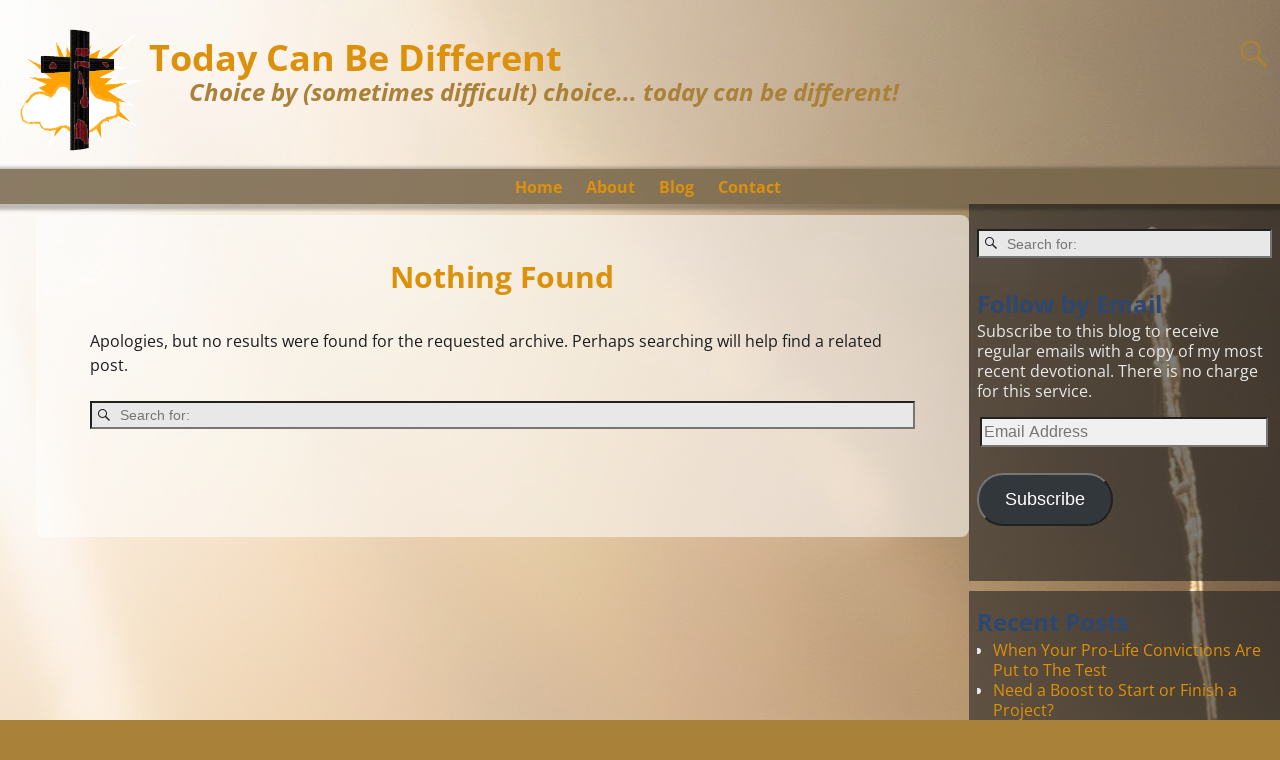

--- FILE ---
content_type: text/html; charset=UTF-8
request_url: https://todaycanbedifferent.net/tag/conflict/
body_size: 14885
content:
<!DOCTYPE html>
<html lang="en-US">
<head>
    <meta charset="UTF-8"/>
    <meta name='viewport' content='width=device-width,initial-scale=1.0' />

    <link rel="profile" href="//gmpg.org/xfn/11"/>
    <link rel="pingback" href=""/>

    <!-- Self-host Google Fonts -->
<link href='https://todaycanbedifferent.net/wp-content/themes/weaver-xtreme/assets/css/fonts/google/google-fonts.min.css?ver=6.7' rel='stylesheet' type='text/css'>
<meta name='robots' content='index, follow, max-image-preview:large, max-snippet:-1, max-video-preview:-1' />

	<!-- This site is optimized with the Yoast SEO plugin v26.7 - https://yoast.com/wordpress/plugins/seo/ -->
	<title>conflict Archives - Today Can Be Different</title>
	<link rel="canonical" href="https://todaycanbedifferent.net/tag/conflict/" />
	<meta property="og:locale" content="en_US" />
	<meta property="og:type" content="article" />
	<meta property="og:title" content="conflict Archives - Today Can Be Different" />
	<meta property="og:url" content="https://todaycanbedifferent.net/tag/conflict/" />
	<meta property="og:site_name" content="Today Can Be Different" />
	<meta property="og:image" content="https://todaycanbedifferent.net/wp-content/uploads/victory-silhouette.jpg" />
	<meta property="og:image:width" content="640" />
	<meta property="og:image:height" content="427" />
	<meta property="og:image:type" content="image/jpeg" />
	<meta name="twitter:card" content="summary_large_image" />
	<meta name="twitter:site" content="@SherylHBoldt" />
	<script type="application/ld+json" class="yoast-schema-graph">{"@context":"https://schema.org","@graph":[{"@type":"CollectionPage","@id":"https://todaycanbedifferent.net/tag/conflict/","url":"https://todaycanbedifferent.net/tag/conflict/","name":"conflict Archives - Today Can Be Different","isPartOf":{"@id":"https://todaycanbedifferent.net/#website"},"breadcrumb":{"@id":"https://todaycanbedifferent.net/tag/conflict/#breadcrumb"},"inLanguage":"en-US"},{"@type":"BreadcrumbList","@id":"https://todaycanbedifferent.net/tag/conflict/#breadcrumb","itemListElement":[{"@type":"ListItem","position":1,"name":"Home","item":"https://todaycanbedifferent.net/"},{"@type":"ListItem","position":2,"name":"conflict"}]},{"@type":"WebSite","@id":"https://todaycanbedifferent.net/#website","url":"https://todaycanbedifferent.net/","name":"Today Can Be Different","description":"Choice by (sometimes difficult) choice... today can be different!","potentialAction":[{"@type":"SearchAction","target":{"@type":"EntryPoint","urlTemplate":"https://todaycanbedifferent.net/?s={search_term_string}"},"query-input":{"@type":"PropertyValueSpecification","valueRequired":true,"valueName":"search_term_string"}}],"inLanguage":"en-US"}]}</script>
	<!-- / Yoast SEO plugin. -->


<link rel='dns-prefetch' href='//stats.wp.com' />
<link rel='dns-prefetch' href='//cdn.openshareweb.com' />
<link rel='dns-prefetch' href='//cdn.shareaholic.net' />
<link rel='dns-prefetch' href='//www.shareaholic.net' />
<link rel='dns-prefetch' href='//analytics.shareaholic.com' />
<link rel='dns-prefetch' href='//recs.shareaholic.com' />
<link rel='dns-prefetch' href='//partner.shareaholic.com' />
<link rel="alternate" type="application/rss+xml" title="Today Can Be Different &raquo; Feed" href="https://todaycanbedifferent.net/feed/" />
<link rel="alternate" type="application/rss+xml" title="Today Can Be Different &raquo; Comments Feed" href="https://todaycanbedifferent.net/comments/feed/" />
<link rel="alternate" type="application/rss+xml" title="Today Can Be Different &raquo; conflict Tag Feed" href="https://todaycanbedifferent.net/tag/conflict/feed/" />
<!-- Shareaholic - https://www.shareaholic.com -->
<link rel='preload' href='//cdn.shareaholic.net/assets/pub/shareaholic.js' as='script'/>
<script data-no-minify='1' data-cfasync='false'>
_SHR_SETTINGS = {"endpoints":{"local_recs_url":"https:\/\/todaycanbedifferent.net\/wp-admin\/admin-ajax.php?action=shareaholic_permalink_related","ajax_url":"https:\/\/todaycanbedifferent.net\/wp-admin\/admin-ajax.php"},"site_id":"0561de50af22112a3255a6f57bae79d7"};
</script>
<script data-no-minify='1' data-cfasync='false' src='//cdn.shareaholic.net/assets/pub/shareaholic.js' data-shr-siteid='0561de50af22112a3255a6f57bae79d7' async ></script>

<!-- Shareaholic Content Tags -->
<meta name='shareaholic:site_name' content='Today Can Be Different' />
<meta name='shareaholic:language' content='en-US' />
<meta name='shareaholic:article_visibility' content='private' />
<meta name='shareaholic:site_id' content='0561de50af22112a3255a6f57bae79d7' />
<meta name='shareaholic:wp_version' content='9.7.13' />

<!-- Shareaholic Content Tags End -->
<style id='wp-img-auto-sizes-contain-inline-css' type='text/css'>
img:is([sizes=auto i],[sizes^="auto," i]){contain-intrinsic-size:3000px 1500px}
/*# sourceURL=wp-img-auto-sizes-contain-inline-css */
</style>
<style id='wp-emoji-styles-inline-css' type='text/css'>

	img.wp-smiley, img.emoji {
		display: inline !important;
		border: none !important;
		box-shadow: none !important;
		height: 1em !important;
		width: 1em !important;
		margin: 0 0.07em !important;
		vertical-align: -0.1em !important;
		background: none !important;
		padding: 0 !important;
	}
/*# sourceURL=wp-emoji-styles-inline-css */
</style>
<style id='wp-block-library-inline-css' type='text/css'>
:root{--wp-block-synced-color:#7a00df;--wp-block-synced-color--rgb:122,0,223;--wp-bound-block-color:var(--wp-block-synced-color);--wp-editor-canvas-background:#ddd;--wp-admin-theme-color:#007cba;--wp-admin-theme-color--rgb:0,124,186;--wp-admin-theme-color-darker-10:#006ba1;--wp-admin-theme-color-darker-10--rgb:0,107,160.5;--wp-admin-theme-color-darker-20:#005a87;--wp-admin-theme-color-darker-20--rgb:0,90,135;--wp-admin-border-width-focus:2px}@media (min-resolution:192dpi){:root{--wp-admin-border-width-focus:1.5px}}.wp-element-button{cursor:pointer}:root .has-very-light-gray-background-color{background-color:#eee}:root .has-very-dark-gray-background-color{background-color:#313131}:root .has-very-light-gray-color{color:#eee}:root .has-very-dark-gray-color{color:#313131}:root .has-vivid-green-cyan-to-vivid-cyan-blue-gradient-background{background:linear-gradient(135deg,#00d084,#0693e3)}:root .has-purple-crush-gradient-background{background:linear-gradient(135deg,#34e2e4,#4721fb 50%,#ab1dfe)}:root .has-hazy-dawn-gradient-background{background:linear-gradient(135deg,#faaca8,#dad0ec)}:root .has-subdued-olive-gradient-background{background:linear-gradient(135deg,#fafae1,#67a671)}:root .has-atomic-cream-gradient-background{background:linear-gradient(135deg,#fdd79a,#004a59)}:root .has-nightshade-gradient-background{background:linear-gradient(135deg,#330968,#31cdcf)}:root .has-midnight-gradient-background{background:linear-gradient(135deg,#020381,#2874fc)}:root{--wp--preset--font-size--normal:16px;--wp--preset--font-size--huge:42px}.has-regular-font-size{font-size:1em}.has-larger-font-size{font-size:2.625em}.has-normal-font-size{font-size:var(--wp--preset--font-size--normal)}.has-huge-font-size{font-size:var(--wp--preset--font-size--huge)}.has-text-align-center{text-align:center}.has-text-align-left{text-align:left}.has-text-align-right{text-align:right}.has-fit-text{white-space:nowrap!important}#end-resizable-editor-section{display:none}.aligncenter{clear:both}.items-justified-left{justify-content:flex-start}.items-justified-center{justify-content:center}.items-justified-right{justify-content:flex-end}.items-justified-space-between{justify-content:space-between}.screen-reader-text{border:0;clip-path:inset(50%);height:1px;margin:-1px;overflow:hidden;padding:0;position:absolute;width:1px;word-wrap:normal!important}.screen-reader-text:focus{background-color:#ddd;clip-path:none;color:#444;display:block;font-size:1em;height:auto;left:5px;line-height:normal;padding:15px 23px 14px;text-decoration:none;top:5px;width:auto;z-index:100000}html :where(.has-border-color){border-style:solid}html :where([style*=border-top-color]){border-top-style:solid}html :where([style*=border-right-color]){border-right-style:solid}html :where([style*=border-bottom-color]){border-bottom-style:solid}html :where([style*=border-left-color]){border-left-style:solid}html :where([style*=border-width]){border-style:solid}html :where([style*=border-top-width]){border-top-style:solid}html :where([style*=border-right-width]){border-right-style:solid}html :where([style*=border-bottom-width]){border-bottom-style:solid}html :where([style*=border-left-width]){border-left-style:solid}html :where(img[class*=wp-image-]){height:auto;max-width:100%}:where(figure){margin:0 0 1em}html :where(.is-position-sticky){--wp-admin--admin-bar--position-offset:var(--wp-admin--admin-bar--height,0px)}@media screen and (max-width:600px){html :where(.is-position-sticky){--wp-admin--admin-bar--position-offset:0px}}

/*# sourceURL=wp-block-library-inline-css */
</style><style id='global-styles-inline-css' type='text/css'>
:root{--wp--preset--aspect-ratio--square: 1;--wp--preset--aspect-ratio--4-3: 4/3;--wp--preset--aspect-ratio--3-4: 3/4;--wp--preset--aspect-ratio--3-2: 3/2;--wp--preset--aspect-ratio--2-3: 2/3;--wp--preset--aspect-ratio--16-9: 16/9;--wp--preset--aspect-ratio--9-16: 9/16;--wp--preset--color--black: #000000;--wp--preset--color--cyan-bluish-gray: #abb8c3;--wp--preset--color--white: #ffffff;--wp--preset--color--pale-pink: #f78da7;--wp--preset--color--vivid-red: #cf2e2e;--wp--preset--color--luminous-vivid-orange: #ff6900;--wp--preset--color--luminous-vivid-amber: #fcb900;--wp--preset--color--light-green-cyan: #7bdcb5;--wp--preset--color--vivid-green-cyan: #00d084;--wp--preset--color--pale-cyan-blue: #8ed1fc;--wp--preset--color--vivid-cyan-blue: #0693e3;--wp--preset--color--vivid-purple: #9b51e0;--wp--preset--gradient--vivid-cyan-blue-to-vivid-purple: linear-gradient(135deg,rgb(6,147,227) 0%,rgb(155,81,224) 100%);--wp--preset--gradient--light-green-cyan-to-vivid-green-cyan: linear-gradient(135deg,rgb(122,220,180) 0%,rgb(0,208,130) 100%);--wp--preset--gradient--luminous-vivid-amber-to-luminous-vivid-orange: linear-gradient(135deg,rgb(252,185,0) 0%,rgb(255,105,0) 100%);--wp--preset--gradient--luminous-vivid-orange-to-vivid-red: linear-gradient(135deg,rgb(255,105,0) 0%,rgb(207,46,46) 100%);--wp--preset--gradient--very-light-gray-to-cyan-bluish-gray: linear-gradient(135deg,rgb(238,238,238) 0%,rgb(169,184,195) 100%);--wp--preset--gradient--cool-to-warm-spectrum: linear-gradient(135deg,rgb(74,234,220) 0%,rgb(151,120,209) 20%,rgb(207,42,186) 40%,rgb(238,44,130) 60%,rgb(251,105,98) 80%,rgb(254,248,76) 100%);--wp--preset--gradient--blush-light-purple: linear-gradient(135deg,rgb(255,206,236) 0%,rgb(152,150,240) 100%);--wp--preset--gradient--blush-bordeaux: linear-gradient(135deg,rgb(254,205,165) 0%,rgb(254,45,45) 50%,rgb(107,0,62) 100%);--wp--preset--gradient--luminous-dusk: linear-gradient(135deg,rgb(255,203,112) 0%,rgb(199,81,192) 50%,rgb(65,88,208) 100%);--wp--preset--gradient--pale-ocean: linear-gradient(135deg,rgb(255,245,203) 0%,rgb(182,227,212) 50%,rgb(51,167,181) 100%);--wp--preset--gradient--electric-grass: linear-gradient(135deg,rgb(202,248,128) 0%,rgb(113,206,126) 100%);--wp--preset--gradient--midnight: linear-gradient(135deg,rgb(2,3,129) 0%,rgb(40,116,252) 100%);--wp--preset--font-size--small: 13px;--wp--preset--font-size--medium: 20px;--wp--preset--font-size--large: 36px;--wp--preset--font-size--x-large: 42px;--wp--preset--spacing--20: 0.44rem;--wp--preset--spacing--30: 0.67rem;--wp--preset--spacing--40: 1rem;--wp--preset--spacing--50: 1.5rem;--wp--preset--spacing--60: 2.25rem;--wp--preset--spacing--70: 3.38rem;--wp--preset--spacing--80: 5.06rem;--wp--preset--shadow--natural: 6px 6px 9px rgba(0, 0, 0, 0.2);--wp--preset--shadow--deep: 12px 12px 50px rgba(0, 0, 0, 0.4);--wp--preset--shadow--sharp: 6px 6px 0px rgba(0, 0, 0, 0.2);--wp--preset--shadow--outlined: 6px 6px 0px -3px rgb(255, 255, 255), 6px 6px rgb(0, 0, 0);--wp--preset--shadow--crisp: 6px 6px 0px rgb(0, 0, 0);}:where(.is-layout-flex){gap: 0.5em;}:where(.is-layout-grid){gap: 0.5em;}body .is-layout-flex{display: flex;}.is-layout-flex{flex-wrap: wrap;align-items: center;}.is-layout-flex > :is(*, div){margin: 0;}body .is-layout-grid{display: grid;}.is-layout-grid > :is(*, div){margin: 0;}:where(.wp-block-columns.is-layout-flex){gap: 2em;}:where(.wp-block-columns.is-layout-grid){gap: 2em;}:where(.wp-block-post-template.is-layout-flex){gap: 1.25em;}:where(.wp-block-post-template.is-layout-grid){gap: 1.25em;}.has-black-color{color: var(--wp--preset--color--black) !important;}.has-cyan-bluish-gray-color{color: var(--wp--preset--color--cyan-bluish-gray) !important;}.has-white-color{color: var(--wp--preset--color--white) !important;}.has-pale-pink-color{color: var(--wp--preset--color--pale-pink) !important;}.has-vivid-red-color{color: var(--wp--preset--color--vivid-red) !important;}.has-luminous-vivid-orange-color{color: var(--wp--preset--color--luminous-vivid-orange) !important;}.has-luminous-vivid-amber-color{color: var(--wp--preset--color--luminous-vivid-amber) !important;}.has-light-green-cyan-color{color: var(--wp--preset--color--light-green-cyan) !important;}.has-vivid-green-cyan-color{color: var(--wp--preset--color--vivid-green-cyan) !important;}.has-pale-cyan-blue-color{color: var(--wp--preset--color--pale-cyan-blue) !important;}.has-vivid-cyan-blue-color{color: var(--wp--preset--color--vivid-cyan-blue) !important;}.has-vivid-purple-color{color: var(--wp--preset--color--vivid-purple) !important;}.has-black-background-color{background-color: var(--wp--preset--color--black) !important;}.has-cyan-bluish-gray-background-color{background-color: var(--wp--preset--color--cyan-bluish-gray) !important;}.has-white-background-color{background-color: var(--wp--preset--color--white) !important;}.has-pale-pink-background-color{background-color: var(--wp--preset--color--pale-pink) !important;}.has-vivid-red-background-color{background-color: var(--wp--preset--color--vivid-red) !important;}.has-luminous-vivid-orange-background-color{background-color: var(--wp--preset--color--luminous-vivid-orange) !important;}.has-luminous-vivid-amber-background-color{background-color: var(--wp--preset--color--luminous-vivid-amber) !important;}.has-light-green-cyan-background-color{background-color: var(--wp--preset--color--light-green-cyan) !important;}.has-vivid-green-cyan-background-color{background-color: var(--wp--preset--color--vivid-green-cyan) !important;}.has-pale-cyan-blue-background-color{background-color: var(--wp--preset--color--pale-cyan-blue) !important;}.has-vivid-cyan-blue-background-color{background-color: var(--wp--preset--color--vivid-cyan-blue) !important;}.has-vivid-purple-background-color{background-color: var(--wp--preset--color--vivid-purple) !important;}.has-black-border-color{border-color: var(--wp--preset--color--black) !important;}.has-cyan-bluish-gray-border-color{border-color: var(--wp--preset--color--cyan-bluish-gray) !important;}.has-white-border-color{border-color: var(--wp--preset--color--white) !important;}.has-pale-pink-border-color{border-color: var(--wp--preset--color--pale-pink) !important;}.has-vivid-red-border-color{border-color: var(--wp--preset--color--vivid-red) !important;}.has-luminous-vivid-orange-border-color{border-color: var(--wp--preset--color--luminous-vivid-orange) !important;}.has-luminous-vivid-amber-border-color{border-color: var(--wp--preset--color--luminous-vivid-amber) !important;}.has-light-green-cyan-border-color{border-color: var(--wp--preset--color--light-green-cyan) !important;}.has-vivid-green-cyan-border-color{border-color: var(--wp--preset--color--vivid-green-cyan) !important;}.has-pale-cyan-blue-border-color{border-color: var(--wp--preset--color--pale-cyan-blue) !important;}.has-vivid-cyan-blue-border-color{border-color: var(--wp--preset--color--vivid-cyan-blue) !important;}.has-vivid-purple-border-color{border-color: var(--wp--preset--color--vivid-purple) !important;}.has-vivid-cyan-blue-to-vivid-purple-gradient-background{background: var(--wp--preset--gradient--vivid-cyan-blue-to-vivid-purple) !important;}.has-light-green-cyan-to-vivid-green-cyan-gradient-background{background: var(--wp--preset--gradient--light-green-cyan-to-vivid-green-cyan) !important;}.has-luminous-vivid-amber-to-luminous-vivid-orange-gradient-background{background: var(--wp--preset--gradient--luminous-vivid-amber-to-luminous-vivid-orange) !important;}.has-luminous-vivid-orange-to-vivid-red-gradient-background{background: var(--wp--preset--gradient--luminous-vivid-orange-to-vivid-red) !important;}.has-very-light-gray-to-cyan-bluish-gray-gradient-background{background: var(--wp--preset--gradient--very-light-gray-to-cyan-bluish-gray) !important;}.has-cool-to-warm-spectrum-gradient-background{background: var(--wp--preset--gradient--cool-to-warm-spectrum) !important;}.has-blush-light-purple-gradient-background{background: var(--wp--preset--gradient--blush-light-purple) !important;}.has-blush-bordeaux-gradient-background{background: var(--wp--preset--gradient--blush-bordeaux) !important;}.has-luminous-dusk-gradient-background{background: var(--wp--preset--gradient--luminous-dusk) !important;}.has-pale-ocean-gradient-background{background: var(--wp--preset--gradient--pale-ocean) !important;}.has-electric-grass-gradient-background{background: var(--wp--preset--gradient--electric-grass) !important;}.has-midnight-gradient-background{background: var(--wp--preset--gradient--midnight) !important;}.has-small-font-size{font-size: var(--wp--preset--font-size--small) !important;}.has-medium-font-size{font-size: var(--wp--preset--font-size--medium) !important;}.has-large-font-size{font-size: var(--wp--preset--font-size--large) !important;}.has-x-large-font-size{font-size: var(--wp--preset--font-size--x-large) !important;}
/*# sourceURL=global-styles-inline-css */
</style>

<style id='classic-theme-styles-inline-css' type='text/css'>
/*! This file is auto-generated */
.wp-block-button__link{color:#fff;background-color:#32373c;border-radius:9999px;box-shadow:none;text-decoration:none;padding:calc(.667em + 2px) calc(1.333em + 2px);font-size:1.125em}.wp-block-file__button{background:#32373c;color:#fff;text-decoration:none}
/*# sourceURL=/wp-includes/css/classic-themes.min.css */
</style>
<link rel='stylesheet' id='atw-posts-style-sheet-css' href='https://todaycanbedifferent.net/wp-content/plugins/show-posts/atw-posts-style.min.css?ver=1.8.1' type='text/css' media='all' />
<link rel='stylesheet' id='jetpack-subscriptions-css' href='https://todaycanbedifferent.net/wp-content/plugins/jetpack/_inc/build/subscriptions/subscriptions.min.css?ver=15.4' type='text/css' media='all' />
<link rel='stylesheet' id='weaverx-font-sheet-css' href='https://todaycanbedifferent.net/wp-content/themes/weaver-xtreme/assets/css/fonts.min.css?ver=6.7' type='text/css' media='all' />
<link rel='stylesheet' id='weaverx-style-sheet-css' href='https://todaycanbedifferent.net/wp-content/themes/weaver-xtreme/assets/css/style-weaverx.min.css?ver=6.7' type='text/css' media='all' />
<style id='weaverx-style-sheet-inline-css' type='text/css'>
#wrapper{max-width:9999px}@media (min-width:1188px){.weaverx-sb-one-column .alignwide,#header .alignwide,#header.alignwide,#colophon.alignwide,#colophon .alignwide,#container .alignwide,#container.alignwide,#wrapper .alignwide,#wrapper.alignwide,#infobar .alignwide,.alignwide{margin-left:inherit;margin-right:inherit;max-width:none;width:100%}}@media (max-width:1187px){.alignwide{margin-left:inherit;margin-right:inherit;max-width:none;width:100%}}@media (min-width:10798px){.weaverx-sb-one-column .alignwide,#header .alignwide,#header.alignwide,#colophon.alignwide,#colophon .alignwide,#container .alignwide,#container.alignwide,#wrapper .alignwide,#wrapper.alignwide,#infobar .alignwide,.alignwide{margin-left:calc(50% - 46vw);margin-right:calc(50% - 46vw);max-width:10000px;width:92vw}}@media (max-width:10797px){.alignwide{margin-left:0 !important;margin-right:0 !important;max-width:100% !important;width:100% !important}}a,.wrapper a{color:#DC910D}a:hover,.wrapper a:hover{color:#FFA200}.wrapper .entry-meta a,.wrapper .entry-utility a{color:#756448}.wrapper .entry-meta a:hover,.wrapper .entry-utility a:hover{color:#FFA200}.colophon a{color:#312E28}.border{border:2px solid #756448}.border-bottom{border-bottom:2px solid #756448}#site-title,.site-title{max-width:90.00000%}#site-tagline,.site-title{max-width:90.00000%}#site-title,.site-title{margin-left:11.25000% !important;margin-top:.75000% !important}#site-tagline{margin-left:14.50000% !important;margin-top:-1.25000% !important}#branding #header-image img{float:left}/* float-left*/.weaverx-theme-menu .current_page_item >a,.weaverx-theme-menu .current-menu-item >a,.weaverx-theme-menu .current-cat >a,.weaverx-theme-menu .current_page_ancestor >a,.weaverx-theme-menu .current-category-ancestor >a,.weaverx-theme-menu .current-menu-ancestor >a,.weaverx-theme-menu .current-menu-parent >a,.weaverx-theme-menu .current-category-parent >a{color:#FFFFFF !important}.weaverx-theme-menu .current_page_item >a,.weaverx-theme-menu .current-menu-item >a,.weaverx-theme-menu .current-cat >a,.weaverx-theme-menu .current_page_ancestor >a,.weaverx-theme-menu .current-category-ancestor >a,.weaverx-theme-menu .current-menu-ancestor >a,.weaverx-theme-menu .current-menu-parent >a,.weaverx-theme-menu .current-category-parent >a{font-style:italic}.container img,.colophon img{background-color:transparent}.entry-summary,.entry-content{padding-top:1.00000em}#content ul,#content ol,#content p{margin-bottom:1.50000em}#content *[class^="wp-block-"]{margin-top:1.20000em}#content *[class^="wp-block-"]{margin-bottom:1.50000em}.commentlist li.comment,#respond,.commentlist li.comment .comment-author img.avatar,.commentlist .comment.bypostauthor{border:2px solid #756448}.commentlist li.comment .comment-meta{border-bottom:1px solid #756448}.commentlist li.comment,#respond{background-color:transparent}#respond input#submit{background-color:#2C4770}.wp-caption p.wp-caption-text,#content .gallery .gallery-caption,.entry-attachment .entry-caption,#content figure figcaption{color:#756448}.entry-meta-gicons .entry-date:before,.entry-meta-gicons .by-author:before,.entry-meta-gicons .cat-links:before,.entry-meta-gicons .tag-links:before,.entry-meta-gicons .comments-link:before,.entry-meta-gicons .permalink-icon:before{color:#383838}body{font-size:1.00000em}@media ( min-width:581px) and ( max-width:767px){body{font-size:1.00000em}}@media (max-width:580px){body{font-size:1.00000em}}body{line-height:1.50000}.widget-area{line-height:1.27500}.customA-font-size{font-size:1em}.customA-font-size-title{font-size:1.50000em}.customB-font-size{font-size:1em}.customB-font-size-title{font-size:1.50000em}body{background-color:transparent}.menu-primary .wvrx-menu-container,.menu-primary .site-title-on-menu,.menu-primary .site-title-on-menu a{background-color:rgba(117,100,72,0.84)}.menu-primary .wvrx-menu-container,.menu-primary .site-title-on-menu,.menu-primary .site-title-on-menu a{color:#DC910D}.menu-secondary .wvrx-menu-container{background-color:rgba(0,0,0,.3)}.menu-secondary .wvrx-menu-container{color:#FFFFFF}.menu-primary .wvrx-menu ul li a,.menu-primary .wvrx-menu ul.mega-menu li{background-color:rgba(117,100,72,0.84)}.menu-primary .wvrx-menu ul li a,.menu-primary .wvrx-menu ul.mega-menu li{color:#FFFFFF}.menu-secondary .wvrx-menu ul li a,.menu-secondary .wvrx-menu ul.mega-menu li{background-color:#ADADAD}.menu-secondary .wvrx-menu ul li a,.menu-secondary .wvrx-menu ul.mega-menu li{color:#FFFFFF}.menu-primary .wvrx-menu >li >a{background-color:transparent}.menu-secondary .wvrx-menu >li >a{background-color:transparent}.menu-primary .wvrx-menu >li >a{color:#DC910D}.menu-primary .wvrx-menu >li >a:hover{color:#FFA200 !important}.menu-primary .wvrx-menu li:hover >a{background-color:rgba(49,46,40,0.85) !important}.menu-secondary .wvrx-menu >li >a{color:#FFFFFF}.menu-secondary .wvrx-menu >li >a:hover{color:#BDBDBD !important}.menu-secondary .wvrx-menu li:hover >a{background-color:rgba(0,0,0,.1) !important}.menu-primary .wvrx-menu ul li a{color:#FFFFFF}.menu-primary .wvrx-menu ul li a:hover{color:#FFA200 !important}.menu-primary .wvrx-menu ul li a:hover{background-color:rgba(49,46,40,0.85) !important}.menu-secondary .wvrx-menu ul li a{color:#FFFFFF}.menu-secondary .wvrx-menu ul li a:hover{color:#FFFFFF !important}.menu-secondary .wvrx-menu ul li a:hover{background-color:#878787 !important}#site-title img.site-title-logo{max-height:32px}.menu-primary .menu-toggle-button{color:#DC910D}@media( min-width:768px){.menu-primary .wvrx-menu a{border-right:1px solid inherit}.menu-primary ul.wvrx-menu >li:first-child{border-left:1px solid inherit}.menu-primary .wvrx-menu ul >li:first-child{border-top:1px solid inherit}.menu-primary .wvrx-menu ul a{border-top:none;border-left:none;border-right:none;border-bottom:1px solid inherit}.menu-primary .wvrx-menu-container{margin-top:15px}.menu-primary .wvrx-menu,.menu-primary .wvrx-menu-container{text-align:center;line-height:0}}.menu-primary .menu-arrows .toggle-submenu:after{color:#DC910D}.menu-primary .menu-arrows ul .toggle-submenu:after{color:#DC910D}.menu-primary .menu-arrows.is-mobile-menu.menu-arrows ul a .toggle-submenu:after{color:#DC910D}.menu-primary .menu-arrows ul .toggle-submenu:after{color:#FFFFFF}.menu-secondary .menu-toggle-button{color:#FFFFFF}@media( min-width:768px){.menu-secondary .wvrx-menu a{border-right:1px solid inherit}.menu-secondary ul.wvrx-menu >li:first-child{border-left:1px solid inherit}.menu-secondary .wvrx-menu ul >li:first-child{border-top:1px solid inherit}.menu-secondary .wvrx-menu ul a{border-top:none;border-left:none;border-right:none;border-bottom:1px solid inherit}.menu-secondary .wvrx-menu,.menu-secondary .wvrx-menu-container{text-align:center;line-height:0}}.menu-secondary .menu-arrows .toggle-submenu:after{color:#FFFFFF}.menu-secondary .menu-arrows ul .toggle-submenu:after{color:#FFFFFF}.menu-secondary .menu-arrows.is-mobile-menu.menu-arrows ul a .toggle-submenu:after{color:#FFFFFF}.menu-secondary .menu-arrows ul .toggle-submenu:after{color:#FFFFFF}@media( min-width:768px){.menu-extra .wvrx-menu,.menu-extra .wvrx-menu-container{text-align:left}}@media screen and ( min-width:768px){}.l-widget-area-top{width:80%}@media (max-width:580px){.l-widget-area-top{width:100%}}.l-widget-area-bottom{width:80%}@media (max-width:580px){.l-widget-area-bottom{width:100%}}#container{width:100%}@media (max-width:580px){#container{width:100%}}#colophon{width:100%}@media (max-width:580px){#colophon{width:100%}}#footer-html{width:100%}@media (max-width:580px){#footer-html{width:100%}}#footer-widget-area{width:80%}@media (max-width:580px){#footer-widget-area{width:100%}}.l-widget-area-footer{width:80%}@media (max-width:580px){.l-widget-area-footer{width:100%}}#header{width:100%}@media (max-width:580px){#header{width:100%}}#header-html{width:100%}@media (max-width:580px){#header-html{width:100%}}#header-widget-area{width:auto}.l-widget-area-header{width:auto}#infobar{width:80%}@media (max-width:580px){#infobar{width:100%}}#primary-widget-area{background-color:rgba(27,29,32,0.57)}#primary-widget-area{color:#E8E8E8}#primary-widget-area{padding-top:17px}#primary-widget-area{margin-bottom:10px}.widget-area-primary{background-color:rgba(27,29,32,0.57)}.widget-area-primary{color:#E8E8E8}.widget-area-primary{padding-top:17px}.widget-area-primary{margin-bottom:10px}#secondary-widget-area{background-color:rgba(27,29,32,0.57)}#secondary-widget-area{color:#E8E8E8}#secondary-widget-area{margin-bottom:10px}.widget-area-secondary{background-color:rgba(27,29,32,0.57)}.widget-area-secondary{color:#E8E8E8}.widget-area-secondary{margin-bottom:10px}.widget-area-top{background-color:rgba(27,29,32,0.57)}.widget-area-top{color:#FFFFFF}.widget-area-top{padding-left:8px}.widget-area-top{padding-right:8px}.widget-area-top{padding-top:8px}.widget-area-top{padding-bottom:8px}.widget-area-top{margin-top:10px}.widget-area-top{margin-bottom:10px}.widget-area-bottom{background-color:rgba(255,255,255,0.54)}.widget-area-bottom{color:#DC910D}.widget-area-bottom{padding-left:8px}.widget-area-bottom{padding-right:8px}.widget-area-bottom{padding-top:8px}.widget-area-bottom{padding-bottom:8px}.widget-area-bottom{margin-top:10px}.widget-area-bottom{margin-bottom:10px}#header{background-color:rgba(255,255,255,0.14)}#header{color:#AA8139}#header{padding-top:26px}#header{padding-bottom:0}#header{margin-top:0}#header{margin-bottom:0}#header-html{padding-top:0}#header-html{padding-bottom:0}#header-widget-area{padding-top:0}#header-widget-area{padding-bottom:0}.widget-area-header{padding-top:0}.widget-area-header{padding-bottom:0}#colophon{background-color:rgba(117,100,72,0.46)}#colophon{color:#DC910D}#colophon{padding-left:8px}#colophon{padding-right:8px}#colophon{padding-top:8px}#colophon{padding-bottom:8px}#footer-html{background-color:rgba(170,129,57,0.69)}#footer-widget-area{background-color:rgba(170,129,57,0)}#footer-widget-area{color:#DC910D}#footer-widget-area{padding-left:8px}#footer-widget-area{padding-right:8px}#footer-widget-area{padding-top:8px}#footer-widget-area{padding-bottom:8px}.widget-area-footer{background-color:rgba(170,129,57,0)}.widget-area-footer{color:#DC910D}.widget-area-footer{padding-left:8px}.widget-area-footer{padding-right:8px}.widget-area-footer{padding-top:8px}.widget-area-footer{padding-bottom:8px}#content{background-color:rgba(255,255,255,0.55)}#content{color:#1B1D20}#content{padding-left:3.00000%}#content{padding-right:3.00000%}#content{padding-top:0}#content{padding-bottom:36px}#content{margin-top:11px}#content{margin-bottom:20px}#container{background-color:transparent}#container{padding-left:36px}#container{padding-right:0}#container{margin-bottom:0}#infobar{background-color:rgba(117,100,72,0)}#infobar{padding-left:5px}#infobar{padding-right:5px}#infobar{padding-top:5px}#infobar{padding-bottom:5px}#wrapper{background-color:transparent}#wrapper{color:#1B1B20}#wrapper{padding-left:0}#wrapper{padding-right:0}#wrapper{padding-top:0}#wrapper{padding-bottom:0}#wrapper{margin-top:0}#wrapper{margin-bottom:0}.post-area{background-color:rgba(255,255,255,0.55)}.post-area{padding-left:15.00000%}.post-area{padding-right:10.00000%}.post-area{padding-top:0}.post-area{padding-bottom:0}.post-area{margin-top:0}.post-area{margin-bottom:0}.widget{background-color:rgba(49,46,40,0)}.widget{color:#E8E8E8}.widget{margin-top:8px}.widget{margin-bottom:31px}.wrapper #site-title a,.wrapper .site-title a{color:#DC910D}#site-tagline >span,.site-tagline >span{color:#AA8139}.page-title{background-color:rgba(117,100,72,0)}.page-title{color:#DC910D}.wrapper .post-title{background-color:rgba(117,100,72,0)}.wrapper .post-title a,.wrapper .post-title a:visited{color:#DC910D}.archive-title{color:#000000}.widget-title{color:#2C4770}#nav-header-mini{margin-top:-1.00000em}.blog .sticky{background-color:rgba(0,0,0,.05)}hr{background-color:#756448}.entry-meta{background-color:rgba(170,129,57,0)}.entry-meta{color:#756448}.entry-utility{background-color:rgba(170,129,57,0)}.entry-utility{color:#756448}input,textarea{background-color:rgba(0,0,0,.2)}input,textarea{color:#312E28}#primary-widget-area .search-form .search-submit{color:#E8E8E8}#secondary-widget-area .search-form .search-submit{color:#E8E8E8}.menu-primary .wvrx-menu-container .search-form .search-submit{color:#DC910D}.widget-area-top .search-form .search-submit{color:#FFFFFF}.widget-area-bottom .search-form .search-submit{color:#DC910D}#colophon .search-form .search-submit{color:#DC910D}.widget-area-footer .search-form .search-submit{color:#DC910D}#content .search-form .search-submit{color:#1B1D20}#wrapper .search-form .search-submit{color:#1B1B20}.widget .search-form .search-submit{color:#E8E8E8}#header-search .search-form::before{color:#AA8139}.post-title{margin-bottom:.2em}#inject_fixedtop,#inject_fixedbottom,.wvrx-fixedtop,.wvrx-fixonscroll{max-width:9999px}@media ( max-width:9999px){.wvrx-fixedtop,.wvrx-fixonscroll,#inject_fixedtop,#inject_fixedbottom{left:0;margin-left:0 !important;margin-right:0 !important}}@media ( min-width:9999px){#inject_fixedtop{margin-left:-0px;margin-right:-0px}.wvrx-fixedtop,.wvrx-fixonscroll{margin-left:0;margin-right:calc( 0 - 0 - 0 )}}@media ( min-width:9999px){#inject_fixedbottom{margin-left:-0px;margin-right:-0px}}#comments-title h3,#comments-title h4,#respond h3{}#comments{max-width:940px;margin-left:auto;margin-right:auto;padding-left:2%;padding-right:2%}body{background-size:cover;background-color:#aa8139}.widget-area-top{max-width:900px}.widget-area-bottom{max-width:900px}#content{}#content .entry-content{max-width:940px;margin-left:auto;margin-right:auto;padding-left:2%;padding-right:2%}#infobar{margin-left:auto;margin-right:auto}.post-area{}.post-area{max-width:80%}.post-area .entry-summary,.post-area .entry-content{max-width:940px;margin-left:auto;margin-right:auto}.page-title{text-align:center;padding-bottom:.5em;padding-top:.5em;max-width:60%;margin-left:auto;margin-right:auto;margin-top:1em}.wrapper .post-title{text-align:center;margin-top:2em;margin-bottom:0;padding-bottom:.75em;padding-top:.75em;width:70%;max-width:740px;margin-left:auto;margin-right:auto}.blog .sticky{max-width:100%}#author-info{border:2px solid black}.entry-meta{text-align:center;margin-top:0;margin-bottom:0 padding:0;width:70%;max-width:740px;margin-left:auto;margin-right:auto;line-height:150%;vertical-align:text-bottom}.entry-utility{text-align:center;margin-top:0;margin-bottom:0;padding:0;width:70%;max-width:740px;margin-left:auto;margin-right:auto;line-height:200%}#container .nav-previous a,#container .nav-next a,.more-msg,.form-submit input{background-color:rgba(0,0,0,.3);color:#FFF;padding:2px 8px;line-height:2;margin-left:3%;margin-right:3%}/* customize Jetpack blog follow form */#subscribe-submit input{background-color:#2C4770;font-size:1.3em;box-shadow:0 1px 2px rgba(0,0,0,0.3);cursor:pointer;padding:5px 42px 5px 22px;position:relative;text-shadow:0 -1px 0 rgba(0,0,0,0.3)}#subscribe-email input{color:#1B1D20;background-color:#f0f0f0;max-width:95%;width:100%;margin-left:1%;font-size:.90em;margin-bottom:10px;font-size:1.0em;line-height:1.5}/* customize Jetpack comment form */#contact-form-51 .contact-submit input{background-color:#2C4770;font-size:1.3em;box-shadow:0 1px 2px rgba(0,0,0,0.3);cursor:pointer;padding:5px 42px 5px 22px;position:relative;text-shadow:0 -1px 0 rgba(0,0,0,0.3)}#contact-form-51 input{color:#1B1D20;background-color:#f0f0f0;max-width:95%;width:100%;margin-left:1%;font-size:.90em;margin-bottom:10px;font-size:1.0em;line-height:1.5}#contact-form-comment-g51-comment{color:#1B1D20;background-color:#f0f0f0;max-width:95%;width:100%;margin-left:1%;font-size:.90em;margin-bottom:10px;font-size:1.0em;line-height:1.5}#footer-widget-area .widget-title{color:#FFA200}
/*# sourceURL=weaverx-style-sheet-inline-css */
</style>
<script type="text/javascript" src="https://todaycanbedifferent.net/wp-includes/js/jquery/jquery.min.js?ver=3.7.1" id="jquery-core-js"></script>
<script type="text/javascript" src="https://todaycanbedifferent.net/wp-includes/js/jquery/jquery-migrate.min.js?ver=3.4.1" id="jquery-migrate-js"></script>
<script type="text/javascript" id="weaver-xtreme-JSLib-js-extra">
/* <![CDATA[ */
var wvrxOpts = {"useSmartMenus":"0","menuAltswitch":"767","mobileAltLabel":"","primaryScroll":"none","primaryMove":"0","secondaryScroll":"","secondaryMove":"0","headerVideoClass":"has-header-video"};
//# sourceURL=weaver-xtreme-JSLib-js-extra
/* ]]> */
</script>
<script type="text/javascript" src="https://todaycanbedifferent.net/wp-content/themes/weaver-xtreme/assets/js/weaverxjslib.min.js?ver=6.7" id="weaver-xtreme-JSLib-js"></script>
<link rel="https://api.w.org/" href="https://todaycanbedifferent.net/wp-json/" /><link rel="alternate" title="JSON" type="application/json" href="https://todaycanbedifferent.net/wp-json/wp/v2/tags/1054" /><link rel="EditURI" type="application/rsd+xml" title="RSD" href="https://todaycanbedifferent.net/xmlrpc.php?rsd" />
	<style>img#wpstats{display:none}</style>
		<!-- Weaver Xtreme 6.7 ( 236 ) Full Width Light --> <!-- Weaver Xtreme Theme Support 6.5.1 --> 
<!-- End of Weaver Xtreme options -->
<style type="text/css">.recentcomments a{display:inline !important;padding:0 !important;margin:0 !important;}</style><style type="text/css" id="custom-background-css">
body.custom-background { background-image: url("https://todaycanbedifferent.net/wp-content/uploads/sun-trees-by-Zwaddi.jpg"); background-position: center top; background-size: auto; background-repeat: no-repeat; background-attachment: fixed; }
</style>
	<link rel="icon" href="https://todaycanbedifferent.net/wp-content/uploads/cropped-favicon-32x32.png" sizes="32x32" />
<link rel="icon" href="https://todaycanbedifferent.net/wp-content/uploads/cropped-favicon-192x192.png" sizes="192x192" />
<link rel="apple-touch-icon" href="https://todaycanbedifferent.net/wp-content/uploads/cropped-favicon-180x180.png" />
<meta name="msapplication-TileImage" content="https://todaycanbedifferent.net/wp-content/uploads/cropped-favicon-270x270.png" />
	<meta name="google-site-verification" content="3sGY9pkKCh3cR9Jy9AKwgItw_stczwqSZEMbcAitT4w" />
</head>
<!-- **** body **** -->
<body class="archive tag tag-conflict tag-1054 custom-background wp-embed-responsive wp-theme-weaver-xtreme single-author not-logged-in weaverx-theme-body wvrx-not-safari is-menu-desktop is-menu-default weaverx-page-tag weaverx-sb-right weaverx-has-sb has-posts" itemtype="https://schema.org/WebPage" itemscope>

<a href="#page-bottom"
   id="page-top">&darr;</a> <!-- add custom CSS to use this page-bottom link -->
<div id="wvrx-page-width">&nbsp;</div>
<!--googleoff: all-->
<noscript><p
            style="border:1px solid red;font-size:14px;background-color:pink;padding:5px;margin-left:auto;margin-right:auto;max-width:640px;text-align:center;">
        JAVASCRIPT IS DISABLED. Please enable JavaScript on your browser to best view this site.</p>
</noscript>
<!--googleon: all--><!-- displayed only if JavaScript disabled -->

<div id="wrapper" class="wrapper font-inherit align-center">
<div class="clear-preheader clear-both"></div>
<div id="header" class="header font-inherit header-as-img">
<div id="header-inside" class="block-inside"><header id="branding" itemtype="https://schema.org/WPHeader" itemscope>
<div id="title-over-image">
    <div id='title-tagline' class='clearfix  '>
    <h1 id="site-title"
        class="xl-font-size-title font-inherit"><a
                href="https://todaycanbedifferent.net/" title="Today Can Be Different"
                rel="home">
            Today Can Be Different</a></h1>

            <div id="header-search"
             class="hide-none"><form role="search"       method="get" class="search-form" action="https://todaycanbedifferent.net/">
    <label for="search-form-1">
        <span class="screen-reader-text">Search for:</span>
        <input type="search" id="search-form-1" class="search-field"
               placeholder="Search for:" value=""
               name="s"/>
    </label>
    <button type="submit" class="search-submit"><span class="genericon genericon-search"></span>
    </button>

</form>

</div><h2 id="site-tagline" class="hide-none"><span  class="s-font-size-title font-inherit font-italic">Choice by (sometimes difficult) choice... today can be different!</span></h2>    </div><!-- /.title-tagline -->
<div id="header-image" class="header-image header-image-type-std"><div id="wp-custom-header" class="wp-custom-header"><img src="https://todaycanbedifferent.net/wp-content/uploads/tcbd-header-1.png" width="2000" height="200" alt="" srcset="https://todaycanbedifferent.net/wp-content/uploads/tcbd-header-1.png 2000w, https://todaycanbedifferent.net/wp-content/uploads/tcbd-header-1-300x30.png 300w, https://todaycanbedifferent.net/wp-content/uploads/tcbd-header-1-1024x102.png 1024w" sizes="(max-width: 2000px) 100vw, 2000px" decoding="async" fetchpriority="high" /></div>
</div><!-- #header-image -->
</div><!--/#title-over-image -->
<div class="clear-branding clear-both"></div>        </header><!-- #branding -->
        <div class="clear-menu-primary clear-both"></div>

<div id="nav-primary" class="menu-primary menu-primary-standard menu-type-standard" itemtype="https://schema.org/SiteNavigationElement" itemscope>
<div class="wvrx-menu-container font-inherit font-bold shadow-rb"><div class="wvrx-menu-clear"></div><ul id="menu-main" class="weaverx-theme-menu wvrx-menu menu-hover wvrx-center-menu"><li id="menu-item-48" class="menu-item menu-item-type-post_type menu-item-object-page menu-item-home menu-item-48"><a href="https://todaycanbedifferent.net/">Home</a></li>
<li id="menu-item-46" class="menu-item menu-item-type-post_type menu-item-object-page menu-item-46"><a href="https://todaycanbedifferent.net/about/">About</a></li>
<li id="menu-item-47" class="menu-item menu-item-type-post_type menu-item-object-page menu-item-47"><a href="https://todaycanbedifferent.net/blog/">Blog</a></li>
<li id="menu-item-54" class="menu-item menu-item-type-post_type menu-item-object-page menu-item-54"><a href="https://todaycanbedifferent.net/contact/">Contact</a></li>
</ul><div style="clear:both;"></div></div></div><div class='clear-menu-primary-end' style='clear:both;'></div><!-- /.menu-primary -->


</div></div><div class='clear-header-end clear-both'></div><!-- #header-inside,#header -->

<div id="container" class="container container-tag relative font-inherit align-center"><div id="container-inside" class="block-inside">
<div id="content" role="main" class="content l-content-rsb m-full s-full rounded-all font-inherit" itemtype="https://schema.org/Blog" itemscope> <!-- tag -->
		<article id="post-0" class="post no-results not-found">
			<header class="page-header">
				<h1 class="page-title entry-title title-search">Nothing Found</h1>
			</header><!-- .page-header -->

			<div class="entry-content clearfix">
				<p>
					Apologies, but no results were found for the requested archive. Perhaps searching will help find a related post.				</p>
				<p>
					<form role="search"       method="get" class="search-form" action="https://todaycanbedifferent.net/">
    <label for="search-form-2">
        <span class="screen-reader-text">Search for:</span>
        <input type="search" id="search-form-2" class="search-field"
               placeholder="Search for:" value=""
               name="s"/>
    </label>
    <button type="submit" class="search-submit"><span class="genericon genericon-search"></span>
    </button>

</form>

				</p>
			</div><!-- .entry-content -->
		</article><!-- #post-0 -->
		<div class="clear-sb-postcontent-tag clear-both"></div><div class="clear-sitewide-bottom-widget-area clear-both"></div>
</div><!-- /#content -->

            <div id="primary-widget-area" class="widget-area m-half-rm l-sb-right m-full s-full font-inherit"
                 role="complementary" itemtype="https://schema.org/WPSideBar" itemscope>
                <aside id="search-2" class="widget widget_search font-inherit widget-1 widget-first widget-first-vert widget-odd"><form role="search"       method="get" class="search-form" action="https://todaycanbedifferent.net/">
    <label for="search-form-3">
        <span class="screen-reader-text">Search for:</span>
        <input type="search" id="search-form-3" class="search-field"
               placeholder="Search for:" value=""
               name="s"/>
    </label>
    <button type="submit" class="search-submit"><span class="genericon genericon-search"></span>
    </button>

</form>

</aside><aside id="blog_subscription-2" class="widget widget_blog_subscription jetpack_subscription_widget font-inherit widget-2 widget-last widget-last-vert widget-even"><h3 class="widget-title font-inherit">Follow by Email</h3>
			<div class="wp-block-jetpack-subscriptions__container">
			<form action="#" method="post" accept-charset="utf-8" id="subscribe-blog-blog_subscription-2"
				data-blog="105861701"
				data-post_access_level="everybody" >
									<div id="subscribe-text"><p>Subscribe to this blog to receive regular emails with a copy of my most recent devotional. There is no charge for this service.</p>
</div>
										<p id="subscribe-email">
						<label id="jetpack-subscribe-label"
							class="screen-reader-text"
							for="subscribe-field-blog_subscription-2">
							Email Address						</label>
						<input type="email" name="email" autocomplete="email" required="required"
																					value=""
							id="subscribe-field-blog_subscription-2"
							placeholder="Email Address"
						/>
					</p>

					<p id="subscribe-submit"
											>
						<input type="hidden" name="action" value="subscribe"/>
						<input type="hidden" name="source" value="https://todaycanbedifferent.net/tag/conflict/"/>
						<input type="hidden" name="sub-type" value="widget"/>
						<input type="hidden" name="redirect_fragment" value="subscribe-blog-blog_subscription-2"/>
						<input type="hidden" id="_wpnonce" name="_wpnonce" value="ee7155724f" /><input type="hidden" name="_wp_http_referer" value="/tag/conflict/" />						<button type="submit"
															class="wp-block-button__link"
																					name="jetpack_subscriptions_widget"
						>
							Subscribe						</button>
					</p>
							</form>
						</div>
			
</aside><div class="clear-primary-widget-area clear-both"></div>            </div><!-- primary-widget-area -->
            
            <div id="secondary-widget-area" class="widget-area m-half-lm l-sb-right m-full s-full sb-float-right font-inherit"
                 role="complementary" itemtype="https://schema.org/WPSideBar" itemscope>
                
		<aside id="recent-posts-2" class="widget widget_recent_entries font-inherit widget-1 widget-first widget-first-vert widget-odd">
		<h3 class="widget-title font-inherit">Recent Posts</h3>
		<ul>
											<li>
					<a href="https://todaycanbedifferent.net/when-your-pro-life-convictions-are-put-to-the-test/">When Your Pro-Life Convictions Are Put to The Test</a>
									</li>
											<li>
					<a href="https://todaycanbedifferent.net/need-a-boost-to-start-or-finish-a-project/">Need a Boost to Start or Finish a Project?</a>
									</li>
											<li>
					<a href="https://todaycanbedifferent.net/what-can-god-do-with-our-dedicated-lives/">What Can God Do With Our Dedicated Lives in 2026?</a>
									</li>
											<li>
					<a href="https://todaycanbedifferent.net/are-you-experiencing-a-prolonged-spiritual-dry-spell/">Are You Experiencing A Prolonged Spiritual Dry Spell?</a>
									</li>
											<li>
					<a href="https://todaycanbedifferent.net/a-christmas-reminder-you-are-loved-more-than-you-realize/">A Christmas Reminder: You Are Loved More Than You Realize</a>
									</li>
					</ul>

		</aside><aside id="tag_cloud-2" class="widget widget_tag_cloud font-inherit widget-2 widget-even"><h3 class="widget-title font-inherit">Tags</h3><div class="tagcloud"><a href="https://todaycanbedifferent.net/tag/america/" class="tag-cloud-link tag-link-50 tag-link-position-1" style="font-size: 9.77777777778pt;" aria-label="america (11 items)">america</a>
<a href="https://todaycanbedifferent.net/tag/anger/" class="tag-cloud-link tag-link-174 tag-link-position-2" style="font-size: 8pt;" aria-label="anger (9 items)">anger</a>
<a href="https://todaycanbedifferent.net/tag/bad-choices/" class="tag-cloud-link tag-link-596 tag-link-position-3" style="font-size: 12pt;" aria-label="bad choices (14 items)">bad choices</a>
<a href="https://todaycanbedifferent.net/tag/better-marriage/" class="tag-cloud-link tag-link-965 tag-link-position-4" style="font-size: 9.77777777778pt;" aria-label="better marriage (11 items)">better marriage</a>
<a href="https://todaycanbedifferent.net/tag/choices/" class="tag-cloud-link tag-link-88 tag-link-position-5" style="font-size: 17.1111111111pt;" aria-label="choices (25 items)">choices</a>
<a href="https://todaycanbedifferent.net/tag/choices-youre-making-today/" class="tag-cloud-link tag-link-212 tag-link-position-6" style="font-size: 8pt;" aria-label="choices you’re making today (9 items)">choices you’re making today</a>
<a href="https://todaycanbedifferent.net/tag/closer-relationship-with-god/" class="tag-cloud-link tag-link-849 tag-link-position-7" style="font-size: 8pt;" aria-label="closer relationship with God (9 items)">closer relationship with God</a>
<a href="https://todaycanbedifferent.net/tag/compassion/" class="tag-cloud-link tag-link-223 tag-link-position-8" style="font-size: 13.1111111111pt;" aria-label="compassion (16 items)">compassion</a>
<a href="https://todaycanbedifferent.net/tag/dealing-with-depression/" class="tag-cloud-link tag-link-55 tag-link-position-9" style="font-size: 10.4444444444pt;" aria-label="dealing with depression (12 items)">dealing with depression</a>
<a href="https://todaycanbedifferent.net/tag/depressed/" class="tag-cloud-link tag-link-1238 tag-link-position-10" style="font-size: 8pt;" aria-label="depressed (9 items)">depressed</a>
<a href="https://todaycanbedifferent.net/tag/depression-2/" class="tag-cloud-link tag-link-1229 tag-link-position-11" style="font-size: 10.4444444444pt;" aria-label="depression (12 items)">depression</a>
<a href="https://todaycanbedifferent.net/tag/depression/" class="tag-cloud-link tag-link-26 tag-link-position-12" style="font-size: 16.4444444444pt;" aria-label="depression and anxiety (23 items)">depression and anxiety</a>
<a href="https://todaycanbedifferent.net/tag/disappointment/" class="tag-cloud-link tag-link-248 tag-link-position-13" style="font-size: 11.3333333333pt;" aria-label="disappointment (13 items)">disappointment</a>
<a href="https://todaycanbedifferent.net/tag/forgive/" class="tag-cloud-link tag-link-704 tag-link-position-14" style="font-size: 12pt;" aria-label="forgive (14 items)">forgive</a>
<a href="https://todaycanbedifferent.net/tag/forgiveness/" class="tag-cloud-link tag-link-63 tag-link-position-15" style="font-size: 14.2222222222pt;" aria-label="forgiveness (18 items)">forgiveness</a>
<a href="https://todaycanbedifferent.net/tag/forgiving/" class="tag-cloud-link tag-link-35 tag-link-position-16" style="font-size: 10.4444444444pt;" aria-label="forgiving (12 items)">forgiving</a>
<a href="https://todaycanbedifferent.net/tag/gods-grace/" class="tag-cloud-link tag-link-586 tag-link-position-17" style="font-size: 12pt;" aria-label="God&#039;s grace (14 items)">God&#039;s grace</a>
<a href="https://todaycanbedifferent.net/tag/gods-love/" class="tag-cloud-link tag-link-37 tag-link-position-18" style="font-size: 13.7777777778pt;" aria-label="God&#039;s love (17 items)">God&#039;s love</a>
<a href="https://todaycanbedifferent.net/tag/god-loves-us/" class="tag-cloud-link tag-link-114 tag-link-position-19" style="font-size: 9.77777777778pt;" aria-label="God loves us (11 items)">God loves us</a>
<a href="https://todaycanbedifferent.net/tag/grace/" class="tag-cloud-link tag-link-354 tag-link-position-20" style="font-size: 14.2222222222pt;" aria-label="grace (18 items)">grace</a>
<a href="https://todaycanbedifferent.net/tag/healthy-relationships/" class="tag-cloud-link tag-link-215 tag-link-position-21" style="font-size: 8.88888888889pt;" aria-label="healthy relationships (10 items)">healthy relationships</a>
<a href="https://todaycanbedifferent.net/tag/hopelessness/" class="tag-cloud-link tag-link-873 tag-link-position-22" style="font-size: 8pt;" aria-label="hopelessness (9 items)">hopelessness</a>
<a href="https://todaycanbedifferent.net/tag/joy/" class="tag-cloud-link tag-link-421 tag-link-position-23" style="font-size: 13.7777777778pt;" aria-label="joy (17 items)">joy</a>
<a href="https://todaycanbedifferent.net/tag/love/" class="tag-cloud-link tag-link-62 tag-link-position-24" style="font-size: 12.4444444444pt;" aria-label="love (15 items)">love</a>
<a href="https://todaycanbedifferent.net/tag/marriage/" class="tag-cloud-link tag-link-33 tag-link-position-25" style="font-size: 15.1111111111pt;" aria-label="marriage (20 items)">marriage</a>
<a href="https://todaycanbedifferent.net/tag/mercy/" class="tag-cloud-link tag-link-96 tag-link-position-26" style="font-size: 10.4444444444pt;" aria-label="mercy (12 items)">mercy</a>
<a href="https://todaycanbedifferent.net/tag/prayer/" class="tag-cloud-link tag-link-31 tag-link-position-27" style="font-size: 8.88888888889pt;" aria-label="prayer (10 items)">prayer</a>
<a href="https://todaycanbedifferent.net/tag/prayer-for-america/" class="tag-cloud-link tag-link-51 tag-link-position-28" style="font-size: 8pt;" aria-label="prayer for america (9 items)">prayer for america</a>
<a href="https://todaycanbedifferent.net/tag/praying-for-america/" class="tag-cloud-link tag-link-527 tag-link-position-29" style="font-size: 8pt;" aria-label="praying for america (9 items)">praying for america</a>
<a href="https://todaycanbedifferent.net/tag/procrastination/" class="tag-cloud-link tag-link-27 tag-link-position-30" style="font-size: 8pt;" aria-label="procrastination (9 items)">procrastination</a>
<a href="https://todaycanbedifferent.net/tag/purpose/" class="tag-cloud-link tag-link-104 tag-link-position-31" style="font-size: 8pt;" aria-label="purpose (9 items)">purpose</a>
<a href="https://todaycanbedifferent.net/tag/relationships/" class="tag-cloud-link tag-link-99 tag-link-position-32" style="font-size: 22pt;" aria-label="relationships (42 items)">relationships</a>
<a href="https://todaycanbedifferent.net/tag/relationship-with-god/" class="tag-cloud-link tag-link-81 tag-link-position-33" style="font-size: 9.77777777778pt;" aria-label="Relationship with God (11 items)">Relationship with God</a>
<a href="https://todaycanbedifferent.net/tag/shame/" class="tag-cloud-link tag-link-42 tag-link-position-34" style="font-size: 9.77777777778pt;" aria-label="shame (11 items)">shame</a>
<a href="https://todaycanbedifferent.net/tag/sin/" class="tag-cloud-link tag-link-73 tag-link-position-35" style="font-size: 18.2222222222pt;" aria-label="sin (28 items)">sin</a>
<a href="https://todaycanbedifferent.net/tag/sinful-behavior/" class="tag-cloud-link tag-link-565 tag-link-position-36" style="font-size: 10.4444444444pt;" aria-label="sinful behavior (12 items)">sinful behavior</a>
<a href="https://todaycanbedifferent.net/tag/sinful-choices/" class="tag-cloud-link tag-link-673 tag-link-position-37" style="font-size: 12.4444444444pt;" aria-label="sinful choices (15 items)">sinful choices</a>
<a href="https://todaycanbedifferent.net/tag/sinful-habits/" class="tag-cloud-link tag-link-589 tag-link-position-38" style="font-size: 8.88888888889pt;" aria-label="sinful habits (10 items)">sinful habits</a>
<a href="https://todaycanbedifferent.net/tag/sin-nature/" class="tag-cloud-link tag-link-554 tag-link-position-39" style="font-size: 9.77777777778pt;" aria-label="sin nature (11 items)">sin nature</a>
<a href="https://todaycanbedifferent.net/tag/sins/" class="tag-cloud-link tag-link-607 tag-link-position-40" style="font-size: 8.88888888889pt;" aria-label="sins (10 items)">sins</a>
<a href="https://todaycanbedifferent.net/tag/strength/" class="tag-cloud-link tag-link-663 tag-link-position-41" style="font-size: 8.88888888889pt;" aria-label="strength (10 items)">strength</a>
<a href="https://todaycanbedifferent.net/tag/strong-marriage/" class="tag-cloud-link tag-link-825 tag-link-position-42" style="font-size: 9.77777777778pt;" aria-label="strong marriage (11 items)">strong marriage</a>
<a href="https://todaycanbedifferent.net/tag/struggling-with-depression/" class="tag-cloud-link tag-link-153 tag-link-position-43" style="font-size: 9.77777777778pt;" aria-label="struggling with depression (11 items)">struggling with depression</a>
<a href="https://todaycanbedifferent.net/tag/temptation/" class="tag-cloud-link tag-link-71 tag-link-position-44" style="font-size: 10.4444444444pt;" aria-label="temptation (12 items)">temptation</a>
<a href="https://todaycanbedifferent.net/tag/temptations/" class="tag-cloud-link tag-link-1290 tag-link-position-45" style="font-size: 8pt;" aria-label="temptations (9 items)">temptations</a></div>
</aside><aside id="pages-2" class="widget widget_pages font-inherit widget-3 widget-odd"><h3 class="widget-title font-inherit">Overcoming!</h3>
			<ul>
				<li class="page_item page-item-23"><a href="https://todaycanbedifferent.net/resources/">Additional Resources</a></li>
<li class="page_item page-item-101"><a href="https://todaycanbedifferent.net/overcoming/eat-exercise/">Eating and Exercise Goals</a></li>
<li class="page_item page-item-94"><a href="https://todaycanbedifferent.net/overcoming/addictions-eating-disorders/">Overcoming Addictive Behavior (Including Eating Disorders)</a></li>
<li class="page_item page-item-89"><a href="https://todaycanbedifferent.net/overcoming/procrastination/">Dealing with Procrastination</a></li>
<li class="page_item page-item-84"><a href="https://todaycanbedifferent.net/overcoming/depression/">Battling Depression and Anxiety</a></li>
<li class="page_item page-item-99"><a href="https://todaycanbedifferent.net/overcoming/christian-up/">Christian Up! (Maturing in Our Walk)</a></li>
			</ul>

			</aside><aside id="recent-comments-4" class="widget widget_recent_comments font-inherit widget-4 widget-even"><h3 class="widget-title font-inherit">Recent Comments</h3><ul id="recentcomments"><li class="recentcomments"><span class="comment-author-link"><a href="http://www.60minutechallenge.com" class="url" rel="ugc external nofollow">Sheryl</a></span> on <a href="https://todaycanbedifferent.net/when-your-pro-life-convictions-are-put-to-the-test/#comment-125427">When Your Pro-Life Convictions Are Put to The Test</a></li><li class="recentcomments"><span class="comment-author-link"><a href="http://www.60minutechallenge.com" class="url" rel="ugc external nofollow">Sheryl</a></span> on <a href="https://todaycanbedifferent.net/need-a-boost-to-start-or-finish-a-project/#comment-125421">Need a Boost to Start or Finish a Project?</a></li><li class="recentcomments"><span class="comment-author-link">Janice Garey</span> on <a href="https://todaycanbedifferent.net/need-a-boost-to-start-or-finish-a-project/#comment-125420">Need a Boost to Start or Finish a Project?</a></li></ul></aside><aside id="text-2" class="widget widget_text font-inherit widget-5 widget-last widget-last-vert widget-odd"><h3 class="widget-title font-inherit">About Sheryl</h3>			<div class="textwidget"><div style="padding:8%;"><img src="https://todaycanbedifferent.net/wp-content/uploads/Sheryl-headshot.jpg" width="125" height="150" alt="Sheryl H. Boldt" class="alignleft size-full">
<p>My name is Sheryl H. Boldt. I’ve been married to my loving husband Bert B. Boldt, II, since 2006. He and I each have four children and four grand&shy;children. Besides writing for my blogs, I also work for Wave 94 in northern Florida and contribute to several newspapers and publications. From personal experience, I am a strong believer in the power of God to redeem me &mdash; and my life!</p>
<p>&nbsp;</p>
<p><a href="https://todaycanbedifferent.net/about/">About Today Can Be Different</a></p></div></div>
		</aside><div class="clear-secondary-widget-area clear-both"></div>            </div><!-- secondary-widget-area -->
            <div class="clear-secondary-widget-area clear-both"></div>
<div class='clear-container-end clear-both'></div></div></div><!-- /#container-inside, #container -->
<footer id="colophon" class="colophon font-inherit" itemtype="https://schema.org/WPFooter" itemscope>
    <div id="colophon-inside" class="block-inside">
    <div id="site-ig-wrap"><span id="site-info">
&copy;2026 - <a href="https://todaycanbedifferent.net/" title="Today Can Be Different" rel="home">Today Can Be Different</a>        </span> <!-- #site-info -->
        <span id="site-generator"><a href="//wordpress.org/" title="Proudly powered by WordPress" target="_blank" rel="nofollow"><span style="font-size:120%;padding-top:2px" class="genericon genericon-wordpress"></span> - <a href="//weavertheme.com/weaver-xtreme" target="_blank" title="Weaver Xtreme Theme" rel="nofollow">Weaver Xtreme Theme</a> </span> <!-- #site-generator --><div class="clear-site-generator clear-both"></div>        </div><!-- #site-ig-wrap -->
        <div class="clear-site-ig-wrap clear-both"></div>        </div></footer><!-- #colophon-inside, #colophon -->
        <div class="clear-colophon clear-both"></div></div><!-- /#wrapper --><div class='clear-wrapper-end' style='clear:both;'></div>

<a href="#page-top" id="page-bottom">&uarr;</a>
<script type="speculationrules">
{"prefetch":[{"source":"document","where":{"and":[{"href_matches":"/*"},{"not":{"href_matches":["/wp-*.php","/wp-admin/*","/wp-content/uploads/*","/wp-content/*","/wp-content/plugins/*","/wp-content/themes/weaver-xtreme/*","/*\\?(.+)"]}},{"not":{"selector_matches":"a[rel~=\"nofollow\"]"}},{"not":{"selector_matches":".no-prefetch, .no-prefetch a"}}]},"eagerness":"conservative"}]}
</script>
<script type="text/javascript" id="weaver-xtreme-JSLibEnd-js-extra">
/* <![CDATA[ */
var wvrxEndOpts = {"hideTip":"0","hFontFamily":"0","hFontMult":"1","sbLayout":"right","flowColor":"0","full_browser_height":"1","primary":"0","secondary":"0","top":"0","bottom":"0","header_sb":"0","footer_sb":"0"};
//# sourceURL=weaver-xtreme-JSLibEnd-js-extra
/* ]]> */
</script>
<script type="text/javascript" src="https://todaycanbedifferent.net/wp-content/themes/weaver-xtreme/assets/js/weaverxjslib-end.min.js?ver=6.7" id="weaver-xtreme-JSLibEnd-js"></script>
<script type="text/javascript" id="jetpack-stats-js-before">
/* <![CDATA[ */
_stq = window._stq || [];
_stq.push([ "view", {"v":"ext","blog":"105861701","post":"0","tz":"-5","srv":"todaycanbedifferent.net","arch_tag":"conflict","arch_results":"0","j":"1:15.4"} ]);
_stq.push([ "clickTrackerInit", "105861701", "0" ]);
//# sourceURL=jetpack-stats-js-before
/* ]]> */
</script>
<script type="text/javascript" src="https://stats.wp.com/e-202603.js" id="jetpack-stats-js" defer="defer" data-wp-strategy="defer"></script>
<script id="wp-emoji-settings" type="application/json">
{"baseUrl":"https://s.w.org/images/core/emoji/17.0.2/72x72/","ext":".png","svgUrl":"https://s.w.org/images/core/emoji/17.0.2/svg/","svgExt":".svg","source":{"concatemoji":"https://todaycanbedifferent.net/wp-includes/js/wp-emoji-release.min.js?ver=6.9"}}
</script>
<script type="module">
/* <![CDATA[ */
/*! This file is auto-generated */
const a=JSON.parse(document.getElementById("wp-emoji-settings").textContent),o=(window._wpemojiSettings=a,"wpEmojiSettingsSupports"),s=["flag","emoji"];function i(e){try{var t={supportTests:e,timestamp:(new Date).valueOf()};sessionStorage.setItem(o,JSON.stringify(t))}catch(e){}}function c(e,t,n){e.clearRect(0,0,e.canvas.width,e.canvas.height),e.fillText(t,0,0);t=new Uint32Array(e.getImageData(0,0,e.canvas.width,e.canvas.height).data);e.clearRect(0,0,e.canvas.width,e.canvas.height),e.fillText(n,0,0);const a=new Uint32Array(e.getImageData(0,0,e.canvas.width,e.canvas.height).data);return t.every((e,t)=>e===a[t])}function p(e,t){e.clearRect(0,0,e.canvas.width,e.canvas.height),e.fillText(t,0,0);var n=e.getImageData(16,16,1,1);for(let e=0;e<n.data.length;e++)if(0!==n.data[e])return!1;return!0}function u(e,t,n,a){switch(t){case"flag":return n(e,"\ud83c\udff3\ufe0f\u200d\u26a7\ufe0f","\ud83c\udff3\ufe0f\u200b\u26a7\ufe0f")?!1:!n(e,"\ud83c\udde8\ud83c\uddf6","\ud83c\udde8\u200b\ud83c\uddf6")&&!n(e,"\ud83c\udff4\udb40\udc67\udb40\udc62\udb40\udc65\udb40\udc6e\udb40\udc67\udb40\udc7f","\ud83c\udff4\u200b\udb40\udc67\u200b\udb40\udc62\u200b\udb40\udc65\u200b\udb40\udc6e\u200b\udb40\udc67\u200b\udb40\udc7f");case"emoji":return!a(e,"\ud83e\u1fac8")}return!1}function f(e,t,n,a){let r;const o=(r="undefined"!=typeof WorkerGlobalScope&&self instanceof WorkerGlobalScope?new OffscreenCanvas(300,150):document.createElement("canvas")).getContext("2d",{willReadFrequently:!0}),s=(o.textBaseline="top",o.font="600 32px Arial",{});return e.forEach(e=>{s[e]=t(o,e,n,a)}),s}function r(e){var t=document.createElement("script");t.src=e,t.defer=!0,document.head.appendChild(t)}a.supports={everything:!0,everythingExceptFlag:!0},new Promise(t=>{let n=function(){try{var e=JSON.parse(sessionStorage.getItem(o));if("object"==typeof e&&"number"==typeof e.timestamp&&(new Date).valueOf()<e.timestamp+604800&&"object"==typeof e.supportTests)return e.supportTests}catch(e){}return null}();if(!n){if("undefined"!=typeof Worker&&"undefined"!=typeof OffscreenCanvas&&"undefined"!=typeof URL&&URL.createObjectURL&&"undefined"!=typeof Blob)try{var e="postMessage("+f.toString()+"("+[JSON.stringify(s),u.toString(),c.toString(),p.toString()].join(",")+"));",a=new Blob([e],{type:"text/javascript"});const r=new Worker(URL.createObjectURL(a),{name:"wpTestEmojiSupports"});return void(r.onmessage=e=>{i(n=e.data),r.terminate(),t(n)})}catch(e){}i(n=f(s,u,c,p))}t(n)}).then(e=>{for(const n in e)a.supports[n]=e[n],a.supports.everything=a.supports.everything&&a.supports[n],"flag"!==n&&(a.supports.everythingExceptFlag=a.supports.everythingExceptFlag&&a.supports[n]);var t;a.supports.everythingExceptFlag=a.supports.everythingExceptFlag&&!a.supports.flag,a.supports.everything||((t=a.source||{}).concatemoji?r(t.concatemoji):t.wpemoji&&t.twemoji&&(r(t.twemoji),r(t.wpemoji)))});
//# sourceURL=https://todaycanbedifferent.net/wp-includes/js/wp-emoji-loader.min.js
/* ]]> */
</script>
<script>(function(){function c(){var b=a.contentDocument||a.contentWindow.document;if(b){var d=b.createElement('script');d.innerHTML="window.__CF$cv$params={r:'9bea7a21f9046019',t:'MTc2ODUzMzYyOC4wMDAwMDA='};var a=document.createElement('script');a.nonce='';a.src='/cdn-cgi/challenge-platform/scripts/jsd/main.js';document.getElementsByTagName('head')[0].appendChild(a);";b.getElementsByTagName('head')[0].appendChild(d)}}if(document.body){var a=document.createElement('iframe');a.height=1;a.width=1;a.style.position='absolute';a.style.top=0;a.style.left=0;a.style.border='none';a.style.visibility='hidden';document.body.appendChild(a);if('loading'!==document.readyState)c();else if(window.addEventListener)document.addEventListener('DOMContentLoaded',c);else{var e=document.onreadystatechange||function(){};document.onreadystatechange=function(b){e(b);'loading'!==document.readyState&&(document.onreadystatechange=e,c())}}}})();</script></body>
</html>


--- FILE ---
content_type: application/javascript; charset=UTF-8
request_url: https://todaycanbedifferent.net/cdn-cgi/challenge-platform/h/b/scripts/jsd/d251aa49a8a3/main.js?
body_size: 7473
content:
window._cf_chl_opt={AKGCx8:'b'};~function(p6,DH,DN,Du,Di,Dy,DC,Ds,p0,p2){p6=W,function(Y,D,pe,p5,R,o){for(pe={Y:343,D:388,R:417,o:420,Z:357,h:344,V:329,k:391,z:368,x:356,X:467,l:359},p5=W,R=Y();!![];)try{if(o=parseInt(p5(pe.Y))/1*(parseInt(p5(pe.D))/2)+parseInt(p5(pe.R))/3*(parseInt(p5(pe.o))/4)+parseInt(p5(pe.Z))/5*(-parseInt(p5(pe.h))/6)+parseInt(p5(pe.V))/7*(parseInt(p5(pe.k))/8)+-parseInt(p5(pe.z))/9+parseInt(p5(pe.x))/10*(-parseInt(p5(pe.X))/11)+parseInt(p5(pe.l))/12,D===o)break;else R.push(R.shift())}catch(Z){R.push(R.shift())}}(c,697653),DH=this||self,DN=DH[p6(450)],Du={},Du[p6(410)]='o',Du[p6(529)]='s',Du[p6(439)]='u',Du[p6(319)]='z',Du[p6(413)]='n',Du[p6(466)]='I',Du[p6(340)]='b',Di=Du,DH[p6(369)]=function(Y,D,R,o,pU,pE,pG,pw,Z,V,z,x,X,g,M){if(pU={Y:325,D:500,R:442,o:448,Z:500,h:510,V:505,k:389,z:510,x:505,X:389,l:511,m:407,g:367,a:379,b:504,n:486,M:346,B:503,j:523,A:315},pE={Y:332,D:379,R:363},pG={Y:488,D:317,R:533,o:436},pw=p6,Z={'wvpQQ':function(B,j){return j===B},'fRASD':function(B,j){return B<j},'qJJOn':function(B,j,A,P){return B(j,A,P)},'ZhnZo':function(B,j,A){return B(j,A)},'gORCP':function(B,j){return B+j},'NEAqC':function(B,j,A){return B(j,A)}},Z[pw(pU.Y)](null,D)||D===void 0)return o;for(V=DL(D),Y[pw(pU.D)][pw(pU.R)]&&(V=V[pw(pU.o)](Y[pw(pU.Z)][pw(pU.R)](D))),V=Y[pw(pU.h)][pw(pU.V)]&&Y[pw(pU.k)]?Y[pw(pU.z)][pw(pU.x)](new Y[(pw(pU.X))](V)):function(B,pW,j){for(pW=pw,B[pW(pE.Y)](),j=0;j<B[pW(pE.D)];B[j]===B[j+1]?B[pW(pE.R)](j+1,1):j+=1);return B}(V),z='nAsAaAb'.split('A'),z=z[pw(pU.l)][pw(pU.m)](z),x=0;Z[pw(pU.g)](x,V[pw(pU.a)]);X=V[x],g=Z[pw(pU.b)](DS,Y,D,X),z(g)?(M='s'===g&&!Y[pw(pU.n)](D[X]),pw(pU.M)===R+X?Z[pw(pU.B)](h,R+X,g):M||h(Z[pw(pU.j)](R,X),D[X])):Z[pw(pU.A)](h,R+X,g),x++);return o;function h(B,j,pc){pc=W,Object[pc(pG.Y)][pc(pG.D)][pc(pG.R)](o,j)||(o[j]=[]),o[j][pc(pG.o)](B)}},Dy=p6(459)[p6(464)](';'),DC=Dy[p6(511)][p6(407)](Dy),DH[p6(462)]=function(D,R,R0,pK,pY,o,Z,h,V,k,z){for(R0={Y:521,D:376,R:324,o:494,Z:472,h:514,V:494,k:379,z:379,x:460,X:436,l:381},pK={Y:521,D:376,R:327},pY=p6,o={},o[pY(R0.Y)]=function(X,l){return l===X},o[pY(R0.D)]=pY(R0.R),o[pY(R0.o)]=function(X,l){return X<l},o[pY(R0.Z)]=function(X,l){return X+l},Z=o,h=Object[pY(R0.h)](R),V=0;Z[pY(R0.V)](V,h[pY(R0.k)]);V++)if(k=h[V],k==='f'&&(k='N'),D[k]){for(z=0;z<R[h[V]][pY(R0.z)];-1===D[k][pY(R0.x)](R[h[V]][z])&&(DC(R[h[V]][z])||D[k][pY(R0.X)](Z[pY(R0.Z)]('o.',R[h[V]][z]))),z++);}else D[k]=R[h[V]][pY(R0.l)](function(x,pD){return pD=pY,Z[pD(pK.Y)](Z[pD(pK.D)],pD(pK.R))?![]:'o.'+x})},Ds=null,p0=DK(),p2=function(oW,ow,oc,o8,pa,D,R,o,Z){return oW={Y:386,D:338,R:360,o:532,Z:337},ow={Y:474,D:463,R:409,o:322,Z:418,h:447,V:348,k:355,z:453,x:409,X:397,l:436,m:409,g:326,a:475,b:380,n:400,M:364,B:409,j:446,A:331,v:445,P:403,f:493,e:436,H:409},oc={Y:379},o8={Y:396,D:524,R:338,o:380,Z:379,h:493,V:488,k:317,z:533,x:488,X:533,l:404,m:384,g:387,a:436,b:482,n:393,M:471,B:372,j:402,A:481,v:416,P:452,f:436,e:409,H:519,N:471,i:409,F:526,S:488,L:457,y:365,C:452,Q:384,s:436,T:390,J:366,G:364,E:384,U:436,O:446,d:483,I:483,K:506,c0:533,c1:460,c2:345,c3:409,c4:487,c5:476,c6:481,c7:475,c8:436,c9:445,cc:371,cw:517},pa=p6,D={'OfFQf':pa(oW.Y),'brsHz':function(h,V){return h===V},'nmFgm':pa(oW.D),'MBaKq':function(h,V){return h<V},'bIAps':function(h,V){return h>V},'AFMMT':function(h,V){return h-V},'xKkgx':function(h,V){return V|h},'KniaJ':function(h,V){return h(V)},'oruWY':function(h,V){return h<<V},'XbRSl':function(h,V){return h-V},'HxQcj':function(h,V){return h>V},'orFLJ':function(h,V){return h|V},'XfByt':function(h,V){return h&V},'MRoYA':function(h,V){return h-V},'qgCJw':function(h,V){return h<V},'bpZmZ':function(h,V){return V!==h},'iKfbY':function(h,V){return h>V},'wtVch':function(h,V){return V==h},'UFUCF':pa(oW.R),'jSSon':function(h,V){return h-V},'QBGKa':function(h,V){return h(V)},'jbRZj':function(h,V){return h-V},'abHpc':function(h,V){return h==V},'iOARV':function(h,V){return V==h},'ZzkWi':function(h,V){return h(V)},'JcAzi':function(h,V){return h>V},'BoPVS':function(h,V){return V&h},'GwNpo':function(h,V){return h<V},'cypWQ':function(h,V){return V&h},'jZSol':function(h,V){return V==h},'yemYL':function(h,V){return V*h},'bVguj':function(h,V){return h(V)},'tCrlL':function(h,V){return V&h},'RrIrE':function(h,V){return h<V},'qIANd':function(h,V){return h(V)},'yLKTT':function(h,V){return h-V},'XBOOk':function(h,V){return h+V}},R=String[pa(oW.o)],o={'h':function(h,o5){return o5={Y:492,D:493},null==h?'':o.g(h,6,function(V,pb){return pb=W,D[pb(o5.Y)][pb(o5.D)](V)})},'g':function(V,z,x,pq,X,M,B,j,A,P,H,N,i,F,S,L,y,C,Q){if(pq=pa,X={'HoFDu':function(s,T){return s(T)}},D[pq(o8.Y)](D[pq(o8.D)],pq(o8.R))){if(V==null)return'';for(B={},j={},A='',P=2,H=3,N=2,i=[],F=0,S=0,L=0;D[pq(o8.o)](L,V[pq(o8.Z)]);L+=1)if(y=V[pq(o8.h)](L),Object[pq(o8.V)][pq(o8.k)][pq(o8.z)](B,y)||(B[y]=H++,j[y]=!0),C=A+y,Object[pq(o8.V)][pq(o8.k)][pq(o8.z)](B,C))A=C;else{if(Object[pq(o8.x)][pq(o8.k)][pq(o8.X)](j,A)){if(D[pq(o8.l)](256,A[pq(o8.m)](0))){for(M=0;M<N;F<<=1,S==D[pq(o8.g)](z,1)?(S=0,i[pq(o8.a)](x(F)),F=0):S++,M++);for(Q=A[pq(o8.m)](0),M=0;8>M;F=D[pq(o8.b)](F<<1,Q&1.93),z-1==S?(S=0,i[pq(o8.a)](D[pq(o8.n)](x,F)),F=0):S++,Q>>=1,M++);}else{for(Q=1,M=0;M<N;F=D[pq(o8.M)](F,1)|Q,S==D[pq(o8.B)](z,1)?(S=0,i[pq(o8.a)](x(F)),F=0):S++,Q=0,M++);for(Q=A[pq(o8.m)](0),M=0;D[pq(o8.j)](16,M);F=D[pq(o8.A)](F<<1,D[pq(o8.v)](Q,1)),S==D[pq(o8.P)](z,1)?(S=0,i[pq(o8.f)](x(F)),F=0):S++,Q>>=1,M++);}P--,P==0&&(P=Math[pq(o8.e)](2,N),N++),delete j[A]}else for(Q=B[A],M=0;D[pq(o8.H)](M,N);F=D[pq(o8.b)](D[pq(o8.N)](F,1),1.6&Q),S==z-1?(S=0,i[pq(o8.a)](x(F)),F=0):S++,Q>>=1,M++);A=(P--,0==P&&(P=Math[pq(o8.i)](2,N),N++),B[C]=H++,String(y))}if(D[pq(o8.F)]('',A)){if(Object[pq(o8.S)][pq(o8.k)][pq(o8.z)](j,A)){if(D[pq(o8.L)](256,A[pq(o8.m)](0))){for(M=0;M<N;F<<=1,D[pq(o8.y)](S,D[pq(o8.C)](z,1))?(S=0,i[pq(o8.f)](x(F)),F=0):S++,M++);for(Q=A[pq(o8.Q)](0),M=0;8>M;F=1.57&Q|F<<1,D[pq(o8.y)](S,z-1)?(S=0,i[pq(o8.s)](x(F)),F=0):S++,Q>>=1,M++);}else if(D[pq(o8.T)]!==pq(o8.J)){for(Q=1,M=0;M<N;F=F<<1.26|Q,S==D[pq(o8.G)](z,1)?(S=0,i[pq(o8.f)](x(F)),F=0):S++,Q=0,M++);for(Q=A[pq(o8.E)](0),M=0;16>M;F=1&Q|F<<1,S==D[pq(o8.B)](z,1)?(S=0,i[pq(o8.U)](D[pq(o8.O)](x,F)),F=0):S++,Q>>=1,M++);}else return Z instanceof A[pq(o8.d)]&&0<V[pq(o8.I)][pq(o8.S)][pq(o8.K)][pq(o8.c0)](L)[pq(o8.c1)](pq(o8.c2));P--,P==0&&(P=Math[pq(o8.c3)](2,N),N++),delete j[A]}else for(Q=B[A],M=0;M<N;F=F<<1.37|1.52&Q,S==D[pq(o8.c4)](z,1)?(S=0,i[pq(o8.f)](x(F)),F=0):S++,Q>>=1,M++);P--,D[pq(o8.c5)](0,P)&&N++}for(Q=2,M=0;D[pq(o8.o)](M,N);F=D[pq(o8.c6)](D[pq(o8.N)](F,1),D[pq(o8.v)](Q,1)),D[pq(o8.c7)](S,z-1)?(S=0,i[pq(o8.c8)](x(F)),F=0):S++,Q>>=1,M++);for(;;)if(F<<=1,S==z-1){i[pq(o8.c8)](x(F));break}else S++;return i[pq(o8.c9)]('')}else X[pq(o8.cc)](D,pq(o8.cw))},'j':function(h,o9,pn){return o9={Y:384},pn=pa,h==null?'':h==''?null:o.i(h[pn(oc.Y)],32768,function(V,pM){return pM=pn,h[pM(o9.Y)](V)})},'i':function(V,z,x,pB,X,M,B,j,A,P,H,N,i,F,S,L,C,y){for(pB=pa,X=[],M=4,B=4,j=3,A=[],N=D[pB(ow.Y)](x,0),i=z,F=1,P=0;D[pB(ow.D)](3,P);X[P]=P,P+=1);for(S=0,L=Math[pB(ow.R)](2,2),H=1;H!=L;y=D[pB(ow.o)](N,i),i>>=1,0==i&&(i=z,N=x(F++)),S|=(D[pB(ow.Z)](0,y)?1:0)*H,H<<=1);switch(S){case 0:for(S=0,L=Math[pB(ow.R)](2,8),H=1;H!=L;y=D[pB(ow.h)](N,i),i>>=1,D[pB(ow.V)](0,i)&&(i=z,N=x(F++)),S|=D[pB(ow.k)](0<y?1:0,H),H<<=1);C=D[pB(ow.z)](R,S);break;case 1:for(S=0,L=Math[pB(ow.x)](2,16),H=1;L!=H;y=D[pB(ow.X)](N,i),i>>=1,i==0&&(i=z,N=x(F++)),S|=D[pB(ow.k)](0<y?1:0,H),H<<=1);C=D[pB(ow.Y)](R,S);break;case 2:return''}for(P=X[3]=C,A[pB(ow.l)](C);;){if(F>V)return'';for(S=0,L=Math[pB(ow.m)](2,j),H=1;L!=H;y=N&i,i>>=1,i==0&&(i=z,N=x(F++)),S|=D[pB(ow.k)](D[pB(ow.g)](0,y)?1:0,H),H<<=1);switch(C=S){case 0:for(S=0,L=Math[pB(ow.R)](2,8),H=1;H!=L;y=i&N,i>>=1,D[pB(ow.a)](0,i)&&(i=z,N=x(F++)),S|=(D[pB(ow.b)](0,y)?1:0)*H,H<<=1);X[B++]=D[pB(ow.n)](R,S),C=D[pB(ow.M)](B,1),M--;break;case 1:for(S=0,L=Math[pB(ow.B)](2,16),H=1;H!=L;y=i&N,i>>=1,0==i&&(i=z,N=D[pB(ow.j)](x,F++)),S|=D[pB(ow.k)](0<y?1:0,H),H<<=1);X[B++]=R(S),C=D[pB(ow.A)](B,1),M--;break;case 2:return A[pB(ow.v)]('')}if(M==0&&(M=Math[pB(ow.m)](2,j),j++),X[C])C=X[C];else if(B===C)C=D[pB(ow.P)](P,P[pB(ow.f)](0));else return null;A[pB(ow.e)](C),X[B++]=D[pB(ow.P)](P,C[pB(ow.f)](0)),M--,P=C,0==M&&(M=Math[pB(ow.H)](2,j),j++)}}},Z={},Z[pa(oW.Z)]=o.h,Z}(),p3();function Dd(Rh,pz,Y,D,R,o){return Rh={Y:341,D:350,R:399},pz=p6,Y={'KHPzf':function(Z){return Z()}},D=3600,R=Y[pz(Rh.Y)](DO),o=Math[pz(Rh.D)](Date[pz(Rh.R)]()/1e3),o-R>D?![]:!![]}function DK(Rr,pg){return Rr={Y:401},pg=p6,crypto&&crypto[pg(Rr.Y)]?crypto[pg(Rr.Y)]():''}function DS(D,R,o,pS,p8,Z,h,V,k){h=(pS={Y:354,D:361,R:440,o:410,Z:394,h:422,V:510,k:528,z:440,x:510,X:440},p8=p6,Z={},Z[p8(pS.Y)]=function(z,X){return X===z},Z[p8(pS.D)]=function(z,X){return z==X},Z[p8(pS.R)]=function(z,X){return X===z},Z);try{V=R[o]}catch(z){return'i'}if(V==null)return h[p8(pS.Y)](void 0,V)?'u':'x';if(h[p8(pS.D)](p8(pS.o),typeof V))try{if(p8(pS.Z)==typeof V[p8(pS.h)])return V[p8(pS.h)](function(){}),'p'}catch(x){}return D[p8(pS.V)][p8(pS.k)](V)?'a':h[p8(pS.z)](V,D[p8(pS.x)])?'D':V===!0?'T':h[p8(pS.X)](!1,V)?'F':(k=typeof V,p8(pS.Z)==k?DF(D,V)?'N':'f':Di[k]||'?')}function DG(RY,pZ,Y){return RY={Y:334,D:444},pZ=p6,Y={'LuzsX':function(D,R){return D!==R},'cLeuv':function(D){return D()}},Y[pZ(RY.Y)](Y[pZ(RY.D)](DJ),null)}function DI(Y,D,Rg,Rm,Rl,RX,px,R,o,Z,h){Rg={Y:465,D:470,R:477,o:512,Z:456,h:330,V:495,k:321,z:405,x:339,X:531,l:509,m:392,g:411,a:362,b:323,n:490,M:437,B:525,j:437,A:509,v:320,P:499,f:337,e:491},Rm={Y:517},Rl={Y:527,D:335,R:527,o:468,Z:513,h:527},RX={Y:392},px=p6,R={'DSMjy':function(V,k){return V<k},'oCUoO':function(V,k){return V+k},'lGHMT':px(Rg.Y),'TzOKa':function(V){return V()},'HAWgo':function(V){return V()}},o=DH[px(Rg.D)],console[px(Rg.R)](DH[px(Rg.o)]),Z=new DH[(px(Rg.Z))](),Z[px(Rg.h)](px(Rg.V),R[px(Rg.k)](px(Rg.z)+DH[px(Rg.o)][px(Rg.x)]+R[px(Rg.X)],o.r)),o[px(Rg.l)]&&(Z[px(Rg.m)]=5e3,Z[px(Rg.g)]=function(pX){pX=px,D(pX(RX.Y))}),Z[px(Rg.a)]=function(pl){pl=px,Z[pl(Rl.Y)]>=200&&R[pl(Rl.D)](Z[pl(Rl.R)],300)?D(pl(Rl.o)):D(pl(Rl.Z)+Z[pl(Rl.h)])},Z[px(Rg.b)]=function(pm){pm=px,D(pm(Rm.Y))},h={'t':R[px(Rg.n)](DO),'lhr':DN[px(Rg.M)]&&DN[px(Rg.M)][px(Rg.B)]?DN[px(Rg.j)][px(Rg.B)]:'','api':o[px(Rg.A)]?!![]:![],'c':R[px(Rg.v)](DG),'payload':Y},Z[px(Rg.P)](p2[px(Rg.f)](JSON[px(Rg.e)](h)))}function DT(Y,R9,R8,pR,D,R){R9={Y:394,D:429,R:358,o:455,Z:478,h:347},R8={Y:458,D:507,R:485,o:426,Z:370,h:478},pR=p6,D={'xyUoE':function(o,Z){return Z===o},'DtdFR':pR(R9.Y),'xJhVf':function(o,Z){return Z===o},'PLTei':pR(R9.D),'flBHY':pR(R9.R),'unEKc':function(o){return o()},'IAsLg':pR(R9.o)},R=D[pR(R9.Z)](DQ),DI(R.r,function(o,po){po=pR,D[po(R8.Y)](typeof Y,D[po(R8.D)])&&(D[po(R8.R)](D[po(R8.o)],D[po(R8.Z)])?R(o):Y(o)),D[po(R8.h)](DE)}),R.e&&p1(D[pR(R9.h)],R.e)}function c(oz){return oz='now,qIANd,randomUUID,HxQcj,XBOOk,bIAps,/cdn-cgi/challenge-platform/h/,zhqYr,bind,getPrototypeOf,pow,object,ontimeout,tUYcJ,number,dvPSf,JBxy9,XfByt,2121309yurKTK,GwNpo,JSWBC,4JEZBMJ,HSqDc,catch,zOpSm,pIkiX,style,PLTei,addEventListener,postMessage,TMrdw,nTzrK,WtFuc,source,event,chctx,navigator,push,location,detail,undefined,hrPcv,parent,getOwnPropertyNames,AdeF3,cLeuv,join,QBGKa,cypWQ,concat,pkLOA2,document,LRmiB4,MRoYA,bVguj,clientInformation,error on cf_chl_props,XMLHttpRequest,iKfbY,xyUoE,_cf_chl_opt;JJgc4;PJAn2;kJOnV9;IWJi4;OHeaY1;DqMg0;FKmRv9;LpvFx1;cAdz2;PqBHf2;nFZCC5;ddwW5;pRIb1;rxvNi8;RrrrA2;erHi9,indexOf,JyQlj,rxvNi8,JcAzi,split,/jsd/oneshot/d251aa49a8a3/0.47286439691129306:1768533207:nBvS4u39bF5na9JRxXsQ69Tj8wAQHqgJv-IdWLS150Q/,bigint,11ondIUp,success,SSTpq3,__CF$cv$params,oruWY,tBukj,pSFlu,ZzkWi,iOARV,abHpc,log,unEKc,contentWindow,RlWZH,orFLJ,xKkgx,Function,iframe,xJhVf,isNaN,jbRZj,prototype,/b/ov1/0.47286439691129306:1768533207:nBvS4u39bF5na9JRxXsQ69Tj8wAQHqgJv-IdWLS150Q/,TzOKa,stringify,OfFQf,charAt,zmJys,POST,sid,contentDocument,appendChild,send,Object,CnwA5,bWviu,ZhnZo,qJJOn,from,toString,DtdFR,DOMContentLoaded,api,Array,includes,_cf_chl_opt,http-code:,keys,KjEQW,errorInfoObject,xhr-error,hKRwe,qgCJw,error,jjWhR,removeChild,gORCP,nmFgm,href,bpZmZ,status,isArray,string,jsd,lGHMT,fromCharCode,call,3|2|4|6|5|0|7|1,wvVcf,NEAqC,onreadystatechange,hasOwnProperty,aUjz8,symbol,HAWgo,oCUoO,BoPVS,onerror,cdvAL,wvpQQ,RrIrE,MTPgQ,TYlZ6,3426738pTQgsQ,open,yLKTT,sort,URBew,LuzsX,DSMjy,createElement,IpeRBam,IIzzY,AKGCx8,boolean,KHPzf,iVzaw,2qTBzZI,18ygQbCu,[native code],d.cookie,IAsLg,jZSol,loading,floor,exMmz,random,cloudflare-invisible,foHWy,yemYL,7602460VLYDWD,602675phYuTM,DScYW,9462708nOheVN,YJNWw,MtaJx,onload,splice,jSSon,wtVch,aCVoD,fRASD,3947256NAapAo,pRIb1,flBHY,HoFDu,XbRSl,tabIndex,readyState,dmaFR,RFASg,TDjvf,/invisible/jsd,length,MBaKq,map,display: none,ftYHV,charCodeAt,lMTcw,THxb46yukmSPRVQj87vh$Otf09Ld-oXIce1M2lCZFUwEniJ+DW5Gpz3BYgKANaqsr,AFMMT,272892VjcGYN,Set,UFUCF,8wIUgxV,timeout,KniaJ,function,ekLcw,brsHz,tCrlL,body'.split(','),c=function(){return oz},c()}function DJ(Rc,pt,D,R,o,Z){return Rc={Y:351,D:413,R:470,o:351},pt=p6,D={},D[pt(Rc.Y)]=pt(Rc.D),R=D,o=DH[pt(Rc.R)],!o?null:(Z=o.i,typeof Z!==R[pt(Rc.o)]||Z<30)?null:Z}function DE(RR,ph,Y,D){if(RR={Y:395},ph=p6,Y={'ekLcw':function(R,o,Z){return R(o,Z)}},D=DJ(),null===D)return;Ds=(Ds&&clearTimeout(Ds),Y[ph(RR.Y)](setTimeout,function(){DT()},1e3*D))}function DU(Y,Ro,pV){return Ro={Y:352},pV=p6,Math[pV(Ro.Y)]()<Y}function DO(Rt,pk,Y){return Rt={Y:470,D:350},pk=p6,Y=DH[pk(Rt.Y)],Math[pk(Rt.D)](+atob(Y.t))}function W(w,Y,D,p){return w=w-315,D=c(),p=D[w],p}function DQ(R4,pp,R,o,Z,h,V,k){R=(R4={Y:431,D:484,R:454,o:497,Z:535,h:421,V:342,k:424,z:336,x:385,X:425,l:382,m:373,g:398,a:498,b:479,n:502,M:435,B:515,j:383,A:398,v:522},pp=p6,{'pIkiX':function(z,X){return X!==z},'wvVcf':function(z,X){return X===z},'HSqDc':pp(R4.Y),'lMTcw':pp(R4.D),'bWviu':pp(R4.R),'KjEQW':function(z,x,X,l,m){return z(x,X,l,m)},'ftYHV':pp(R4.o)});try{return R[pp(R4.Z)](R[pp(R4.h)],pp(R4.V))?R[pp(R4.k)](k(),null):(o=DN[pp(R4.z)](R[pp(R4.x)]),o[pp(R4.X)]=pp(R4.l),o[pp(R4.m)]='-1',DN[pp(R4.g)][pp(R4.a)](o),Z=o[pp(R4.b)],h={},h=pRIb1(Z,Z,'',h),h=pRIb1(Z,Z[R[pp(R4.n)]]||Z[pp(R4.M)],'n.',h),h=R[pp(R4.B)](pRIb1,Z,o[R[pp(R4.j)]],'d.',h),DN[pp(R4.A)][pp(R4.v)](o),V={},V.r=h,V.e=null,V)}catch(x){return k={},k.r={},k.e=x,k}}function DL(Y,pL,p9,D){for(pL={Y:448,D:514,R:408},p9=p6,D=[];Y!==null;D=D[p9(pL.Y)](Object[p9(pL.D)](Y)),Y=Object[p9(pL.R)](Y));return D}function p4(o,Z,ok,pf,h,V,k,z){if(ok={Y:377,D:480,R:468,o:509,Z:377,h:480,V:432,k:353,z:496,x:433,X:468,l:441,m:428,g:432,a:496,b:520,n:438,M:441},pf=p6,h={},h[pf(ok.Y)]=function(X,l){return X===l},h[pf(ok.D)]=pf(ok.R),V=h,!o[pf(ok.o)])return;V[pf(ok.Z)](Z,V[pf(ok.h)])?(k={},k[pf(ok.V)]=pf(ok.k),k[pf(ok.z)]=o.r,k[pf(ok.x)]=pf(ok.X),DH[pf(ok.l)][pf(ok.m)](k,'*')):(z={},z[pf(ok.g)]=pf(ok.k),z[pf(ok.a)]=o.r,z[pf(ok.x)]=pf(ok.b),z[pf(ok.n)]=Z,DH[pf(ok.M)][pf(ok.m)](z,'*'))}function p3(oh,oZ,oo,oR,pj,Y,D,R,o,Z){if(oh={Y:349,D:470,R:374,o:349,Z:412,h:427,V:427,k:508,z:316},oZ={Y:518,D:374,R:333,o:316},oo={Y:423,D:414,R:406},oR={Y:423},pj=p6,Y={'zhqYr':function(h,V){return h(V)},'hKRwe':function(h){return h()},'URBew':pj(oh.Y),'tUYcJ':function(h){return h()}},D=DH[pj(oh.D)],!D)return;if(!Dd())return;(R=![],o=function(pA,h,V){if(pA=pj,h={},h[pA(oo.Y)]=pA(oo.D),V=h,!R){if(R=!![],!Dd())return;Y[pA(oo.R)](DT,function(k,pv){pv=pA,V[pv(oR.Y)]!==V[pv(oR.Y)]?D():p4(D,k)})}},DN[pj(oh.R)]!==pj(oh.o))?Y[pj(oh.Z)](o):DH[pj(oh.h)]?DN[pj(oh.V)](pj(oh.k),o):(Z=DN[pj(oh.z)]||function(){},DN[pj(oh.z)]=function(pP){pP=pj,Y[pP(oZ.Y)](Z),DN[pP(oZ.D)]!==Y[pP(oZ.R)]&&(DN[pP(oZ.o)]=Z,o())})}function p1(Z,h,Rq,pr,V,k,z,x,X,l,m,g,a,b,n,M){if(Rq={Y:419,D:461,R:405,o:473,Z:489,h:375,V:378,k:430,z:495,x:443,X:328,l:534,m:464,g:411,a:516,b:434,n:432,M:530,B:499,j:337,A:419,v:512,P:339,f:473,e:375,H:470,N:456,i:392,F:330,S:501,L:512,y:501,C:469,Q:451,s:451,T:449,J:512,G:318,E:415},pr=p6,V={},V[pr(Rq.Y)]=function(B,j){return B+j},V[pr(Rq.D)]=pr(Rq.R),V[pr(Rq.o)]=pr(Rq.Z),V[pr(Rq.h)]=pr(Rq.V),V[pr(Rq.k)]=pr(Rq.z),k=V,!DU(0))return![];x=(z={},z[pr(Rq.x)]=Z,z[pr(Rq.X)]=h,z);try{for(X=pr(Rq.l)[pr(Rq.m)]('|'),l=0;!![];){switch(X[l++]){case'0':b[pr(Rq.g)]=function(){};continue;case'1':m={},m[pr(Rq.a)]=x,m[pr(Rq.b)]=M,m[pr(Rq.n)]=pr(Rq.M),b[pr(Rq.B)](p2[pr(Rq.j)](m));continue;case'2':g=k[pr(Rq.A)](k[pr(Rq.D)]+DH[pr(Rq.v)][pr(Rq.P)]+k[pr(Rq.f)]+a.r,k[pr(Rq.e)]);continue;case'3':a=DH[pr(Rq.H)];continue;case'4':b=new DH[(pr(Rq.N))]();continue;case'5':b[pr(Rq.i)]=2500;continue;case'6':b[pr(Rq.F)](k[pr(Rq.k)],g);continue;case'7':M=(n={},n[pr(Rq.S)]=DH[pr(Rq.L)][pr(Rq.y)],n[pr(Rq.C)]=DH[pr(Rq.v)][pr(Rq.C)],n[pr(Rq.Q)]=DH[pr(Rq.L)][pr(Rq.s)],n[pr(Rq.T)]=DH[pr(Rq.J)][pr(Rq.G)],n[pr(Rq.E)]=p0,n);continue}break}}catch(B){}}function DF(Y,D,pH,p7){return pH={Y:483,D:488,R:506,o:533,Z:460,h:345},p7=p6,D instanceof Y[p7(pH.Y)]&&0<Y[p7(pH.Y)][p7(pH.D)][p7(pH.R)][p7(pH.o)](D)[p7(pH.Z)](p7(pH.h))}}()